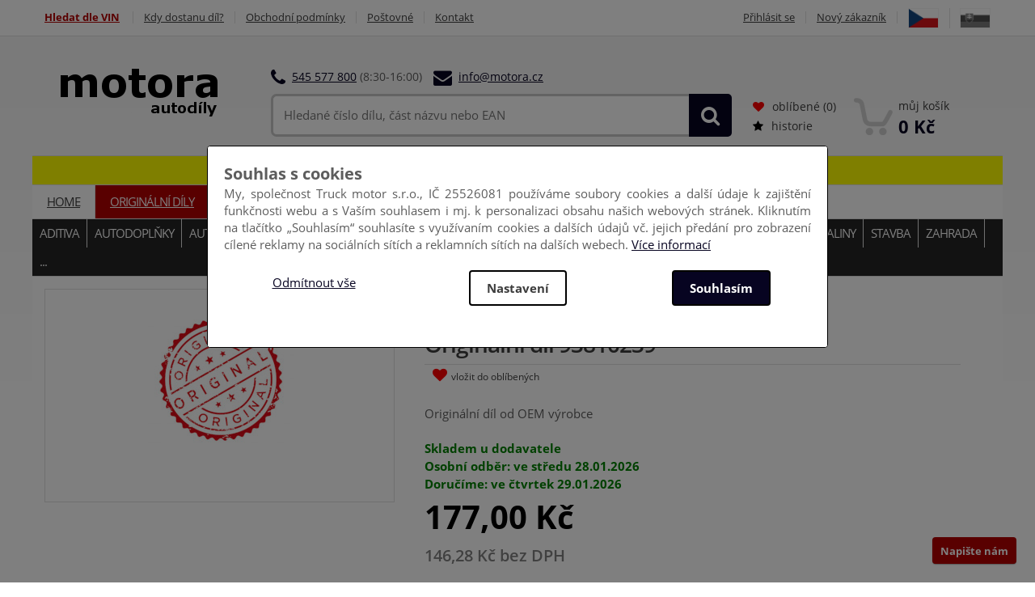

--- FILE ---
content_type: text/html
request_url: https://www.motora.cz/originalni-dily/OER93810239.htm
body_size: 7973
content:
<!DOCTYPE html>
<html lang="cs">
<head>
<title>Originální díl 93810239 - motora.cz</title>
<meta charset="utf-8"><meta name="description" content="Originální díl 93810239."><meta name="keywords" content=",Originální díl,,autodíly,prodej,náhradní,díl,auto,automobil,nové,náhradní,díly,Brno,">
<meta name="viewport" content="width=device-width, initial-scale=1"><meta name="language" content="cs"><link rel="stylesheet" href="/assets/css/bootstrap.min.css" fetchpriority="hight"><link rel="stylesheet" href="/assets/css/main.css" fetchpriority="hight"><link rel="stylesheet" href="/assets/css/jquery-ui.css">
<link rel="shortcut icon" href="/favicon.ico" type="image/x-icon"><link rel="apple-touch-icon" href="/apple-touch-icon.png"><link rel="search" type="application/opensearchdescription+xml" title="motora.cz" href="https://www.motora.cz/opensearch.xml">
<meta property="og:image" content="https://www.motora.cz/images/fb-logo.jpg"><meta name="og:site_name" content="motora.cz">
<meta property="og:title" content="Internetový prodej autodílů za nejlepší cenu"><meta name="og:description" content="Originální díl 93810239."><meta property="og:url" content="https://www.motora.cz/main.asp?name=originalni-dily/OER93810239.htm">
<link rel="schema.DC" href="http://purl.org/dc/elements/1.1/"><meta name="DC.title" content="motora - autodíly"><meta name="DC.subject" content="Více jak 2 000 000 náhradních autodílů a výrobků více jak 800 značek skladem nebo do druhého dne. Nejlepší ceny na trhu!"><meta name="DC.language" content="cs-CZ">

<script>
window.dataLayer = window.dataLayer || [];
if (!window.gtag) { function gtag(){window.dataLayer.push(arguments);}}window.dataLayer.push({"consent":{"security_storage":"granted","personalization_storage":"denied","functionality_storage":"granted","analytics_storage":"denied","ad_storage":"denied","ad_user_data":"denied","ad_personalization":"denied"},"ecomm_consent": "0","languageCode":"cs","currencyCode":"CZK"});
gtag("consent","default",{"security_storage":"granted","personalization_storage":"denied","functionality_storage":"granted","analytics_storage":"denied","ad_storage":"denied","ad_user_data":"denied","ad_personalization":"denied"});
window.dataLayer.push({"event":"consent_default"});
gtag('js', new Date());
gtag('config', 'G-JNC44B6KMX');
gtag('config', 'AW-958590369',{'allow_enhanced_conversions':true});
gtag("set","url_passthrough",false);
</script>
<!-- Google Tag Manager -->
<script>(function(w,d,s,l,i){w[l]=w[l]||[];w[l].push({'gtm.start':
new Date().getTime(),event:'gtm.js'});var f=d.getElementsByTagName(s)[0],
j=d.createElement(s),dl=l!='dataLayer'?'&l='+l:'';j.async=true;j.src=
'https://www.googletagmanager.com/gtm.js?id='+i+dl;f.parentNode.insertBefore(j,f);
})(window,document,'script','dataLayer','GTM-W6ZK2NN');</script>
<!-- End Google Tag Manager -->
<link rel="stylesheet" href="/assets/css/fancybox.css"><link rel="stylesheet" href="/assets/css/owl.carousel.css"><link rel="stylesheet" href="/assets/css/owl.transitions.css"><script src="/assets/js/formular.js"></script><script src="/assets/js/aplikace_cookies_cz.js"></script><script src="https://client.smartform.cz/v2/smartform.js" async></script><script src="/assets/js/smartemail.js" async></script>
</head>
<body>

<div class="wrapper" id="motora-page">
<nav class="top-bar animate-dropdown">
<div class="container"><div class="col-xs-12 col-sm-8 no-margin"><ul><li><a href="/vin.asp" title="Najdeme vám autodíl dle vašeho VIN kódu" class="cervena">Hledat dle VIN</a></li><li><a href="/kdy-dostanu-dil/" data-nosnippet>Kdy dostanu díl?</a></li><li><a href="/obchodni-podminky/" data-nosnippet>Obchodní podmínky</a></li><li><a href="/postovne/" data-nosnippet>Poštovné</a></li><li><a href="/kontakt/" data-nosnippet>Kontakt</a></li></ul></div><div class="col-xs-12 col-sm-4 no-margin"><ul class="right"><li><a href="/login.asp" rel="nofollow">Přihlásit se</a></li><li><a href="/register.asp" rel="nofollow">Nový zákazník</a></li><li><a href="https://www.motora.cz" rel="nofollow"><img src="/images/cz.png" class="flag" title="CZ"></a></li><li><a href="https://www.motora.sk" rel="nofollow"><img src="/images/sk2.png" onmouseover="this.src='/images/sk.png'" onmouseout="this.src='/images/sk2.png'" class="flag" title="SK"></a></li></ul></div></div>
</nav>
<header>
<div class="container no-padding">
<div class="col-xs-12 col-sm-12 col-md-3 logo-holder"><div class="logo"><a href="/"><img alt="Prodej náhradních dílů pro automobily a nářadí za nejlepší ceny" src="/images/logo.png" width="194" height="60" fetchpriority="high"></a></div></div>
<div class="col-xs-12 col-sm-12 col-md-6 top-search-holder ">
<div class="contact-row">
<div class="phone inline"><i class="fa fa-phone"></i><a href="tel:+420545577800" rel="nofollow">545 577 800</a> (8:30-16:00)</div>
<div class="contact inline"><i class="fa fa-envelope"></i><a href="mailto:info@motora.cz" rel="nofollow">info@motora.cz</a></div>

</div>
<div class="search-area"><form method="get" action="/search.asp" name="formSearch"><div class="control-group"><input class="search-field" placeholder="Hledané číslo dílu, část názvu nebo EAN" name="searchtext" value="" id="searchtext"><a title="Hledat" class="search-button" href="#" onclick="this.disabled=true;document.formSearch.submit();"></a></div></form></div>
</div>
<div class="col-xs-12 col-sm-12 col-md-3 top-cart-row no-margin">
<div class="top-cart-row-container">
<div class="wishlist-compare-holder"><div class="wishlist "><a href="/favourite/" rel="nofollow"><i class="fa fa-heart"></i>oblíbené (<span id="FavNoTxt">0</span>)</a></div><div class="wishlist"><a href="/history/" rel="nofollow"><i class="fa fa-star black"></i>historie</a></div></div>
<div class="top-cart-holder dropdown animate-dropdown">
<div class="basket"><a class="dropdown-toggle" data-toggle="dropdown" href="#">
<div class="basket-item-count">
<img src="/assets/images/icon-cart.png" alt="Můj košík"></div><div class="total-price-basket"><span class="lbl">můj košík</span><span class="total-price"><span class="value">0 Kč</span></span></div></a>
<ul class="dropdown-menu"><li class="checkout"><div class="basket-item"><div class="row"><div class="col-xs-12 col-sm-6"><a href="/cart.asp?uid=202601202" class="le-button inverse" rel="nofollow">Můj košík</a></div></div></div></li></ul>

</div></div></div></div></div>
<div id="dlevin"><div class="container" style="text-align:center;" onclick="location.href='/vin.asp';">Nejste si jistí správným výběrem autodílu pro vaše vozidlo? <u>Vyhledáme jej za vás dle VIN</u>!</div></div>

<div class="animate-dropdown">
  <div id="breadcrumb-alt">
    <div class="container menuc">
        <div class="breadcrumb-nav-holder minimal">
            <ul><li class="breadcrumb-item"><a href="/">Home</a></li><li class="breadcrumb-item"><a href="/originalni-dily">Originální díly</a></li></ul>
        </div>
    </div>
<div class="container cdoplnky"><div class="breadcrumb-nav-holder doplnky menu"><ul><li class="breadcrumb-item"><a href="/aditiva">Aditiva</a></li><li class="breadcrumb-item"><a href="/autodoplnky">Autodoplňky</a></li><li class="breadcrumb-item"><a href="/autochemie">Autochemie</a></li><li class="breadcrumb-item"><a href="/autokosmetika">Autokosmetika</a></li><li class="breadcrumb-item"><a href="/baterie">Baterie</a></li><li class="breadcrumb-item"><a href="/naradi">Nářadí</a></li><li class="breadcrumb-item"><a href="/oleje">Oleje</a></li><li class="breadcrumb-item"><a href="/plasticka-maziva">Plastická maziva</a></li><li class="breadcrumb-item"><a href="/povinna-vybava">Povinná výbava</a></li><li class="breadcrumb-item"><a href="/provozni-kapaliny">Provozní kapaliny</a></li><li class="breadcrumb-item"><a href="/stavba">Stavba</a></li><li class="breadcrumb-item"><a href="/zahrada">Zahrada</a></li><li class="breadcrumb-item"><a href="#menu">...</a><ul><li class="breadcrumb-item"><a href="/dily-pro-vyfuky">Díly pro výfuky</a></li><li class="breadcrumb-item"><a href="/domacnost">Domácnost</a></li><li class="breadcrumb-item"><a href="/LED-osvetleni">LED osvětlení</a></li><li class="breadcrumb-item"><a href="/pro-motocykly">Pro motocykly</a></li><li class="breadcrumb-item"><a href="/hr">Pružiny H&amp;R</a></li><li class="breadcrumb-item"><a href="/rizeni-cerpadlo">Řízení a čerpadla</a></li><li class="breadcrumb-item"><a href="/spotrebni-material">Spotřební materiál</a></li><li class="breadcrumb-item"><a href="/zimni-vybava">Zimní výbava</a></li><li class="breadcrumb-item"><a href="/zarovky-a-xenony">Žárovky a xenony</a></li></ul></li></ul></div></div>

  </div>
</div>
</header>


<div id="single-product">
    <div class="container">
         <div class="no-margin col-xs-12 col-sm-6 col-md-5 gallery-holder">
    <div class="product-item-holder size-big single-product-gallery small-gallery">
        <div id="owl-single-product">
            <div class="single-product-gallery-item" id="slide-1"><a data-fancybox="gallery" href="https://img.motora.cz/logo/8002.jpg"><img class="img-responsive" alt="Originální díl OER 93810239" src="https://img.motora.cz/logo/8002.jpg"></a></div>
        </div>

	

    </div>
</div>
        <div class="no-margin col-xs-12 col-sm-7 body-holder">
    <div class="body">
        <div class="title" style="border-bottom: 1px solid #e0e0e0;"><img src="/upload/image/vyrobce/Originální díl.jpg" alt="Náhradní autodíly od Originální díl" title="Originální díl - výrobce autodílů" class="logo-product"><h1>Originální díl 93810239</h1></div>
        <div class="buttons-holder">
            <a class="btn-add-to-wishlist" href="#" onclick="jvAddFav(213183465)" rel="nofollow">vložit do oblíbených</a>
        </div>

        <div class="excerpt">
            <p>Originální díl od OEM výrobce</p>
        </div><div class="availability"><span class="available big"><a href="/kdy-dostanu-dil/" class="skladem" rel="nofollow">Skladem u dodavatele<br>Osobní odběr: ve středu 28.01.2026<br>Doručíme: ve čtvrtek 29.01.2026</a></span></div><div class="prices"><div class="price-current">177,00 Kč</div><div class="price-prev">146,28 Kč bez DPH</div></div><div class="qnt-holder"><div class="le-quantity"><form name="theForm"><a class="minus" href="#reduce"></a><input name="quantity" readonly="readonly" type="text" value="1"><a class="plus" href="#add"></a></form></div><a id="addto-cart" onclick="location.href='/cart.asp?HerNr=0&KModNr=0&KTypNr=0&Node_ID=0&Node_Parent_ID=0&GenArtNr=&ArtNr=&DlNr=0&wareid=213183465&zaloha=&kusu='+ document.theForm.quantity.value  +'';return false;" href="#" class="le-button huge" rel="nofollow">vložit do košíku</a></div>

	<div class="tab-pane" id="additional-info">
                 <ul class="tabled-data" id="informace">
			<li><label>ID zboží:</label><div class="value">213183465</div></li>

		</ul>
		
	</div>

    </div>
</div>
    </div>
</div>



<section id="single-product-tab">
    <div class="container">
        <div class="tab-holder">
            <ul class="nav nav-tabs simple">
		<li class="active"><a href="#clanky" data-toggle="tab" rel="nofollow">Další informace</a></li><li><a href="#dotaz" data-toggle="tab" rel="nofollow">Dotaz k produktu</a></li>
            </ul>

            <div class="tab-content">
		
			<div class="tab-pane active" id="clanky">
			<div class="post format-standard"><div class="post-content"><h2 class="post-title"><a href="/informace/originalni-dil/default.htm">Originální autodíly – OE kvalita pro vozy všech značek</a></h2><p>Originální autodíly (tzv. OE díly &ndash; Original Equipment) jsou náhradní díly, které dodává stejný výrobce, jaký zásobuje automobilky při výrobě nových vozidel. Tyto díly odpovídají přesně stejným parametrům jako součástky, které byly namontovány do vozidla ve výrobním závodě. To znamená absolutní kompatibilitu, zaručenou kvalitu a dlouhou životnost, ověřenou přísnými normami výrobců vozidel. <a href="/informace/originalni-dil/default.htm">[Více zde]</a></p></div></div>
			</div>
                	<div class="tab-pane" id="dotaz">
		

			<div>Máte nějaký dotaz k produktu Originální díl 93810239? Napište nám a my vám obratem odpovíme.</div>
          		<form method="post" action="/originalni-dily/OER93810239.htm" onsubmit="return Form2_Validator(this)" name="theForm2">
           		<div class="billing-address" style="margin-top:5px;">
                    <div class="row field-row">
                        <div class="col-xs-12 col-sm-6">
                            <label>email:</label>
                            <input class="le-input smartform-email" type="text" name="UserName" placeholder="Zadejte e-mailovou adresu" autocomplete="email">
                        </div>

                        <div class="col-xs-12 col-sm-6">
                            <label>telefon:</label>
                            <input  class="le-input" name="Phone" autocomplete="tel">
                        </div>
                    </div>
                    <div class="row field-row">
                        <div class="col-xs-12 col-sm-12">
                            <label>váš dotaz:</label>
                            <input class="le-input" name="TextIn">
                        </div>
                    </div>
                    <div class="row field-row" style="margin-top:5px;">
			<div class="col-xs-12 col-sm-6"><label>opište tento kód <span title="Opište kód z obrázku. Pokud kód nevidíte, zkontrolujte, zda máte ve svém prohlížeči povolenou funkci IFRAME">[?]</span>:<iframe class="iframeAS" src="/antispam.aspx?fol=2" width="100" height="21"></iframe></label>
			<input class="le-input" type="text" name="kodAS" maxlength="4" value="" data-placeholder="Zadejte čtyřmístný kód uvedený nad tímto polem"> <input type="hidden" name="nospam" value="2"></div>
                       <div class="col-xs-12 col-sm-6" style="padding-top:20px;"><div class="place-order-button"><button class="le-button big">Odeslat dotaz</button></div></div>
                    </div>
		</div>		
		<input type="hidden" name="sendq" value="true">
                </form>
                </div>
            </div>
        </div>
    </div>
</section>

<footer id="footer">
<div class="link-list-row">
<div class="container no-padding">
<div class="col-xs-12 col-md-5">
<div class="contact-info">
<div class="copyh1 dblue">Nenašli jste hledaný díl?</div>
<p class="regular-bold"><a href="/recenze" rel="nofollow"><img src="https://im9.cz/cb/52787-12.png" alt="Vítěz SHOP ROKU 2024 - auto díly" style="float:left;width:130px;height:160px;margin-right:5px;"></a>Nemůžete najít konkrétní náhradní díl na váš automobil, nebo nevíte kde ho najít? Zavolejte nám 545 577 800 (od 8:30 do 16:00) a naši pracovníci jej vyhledají za vás. Nebo využijte náš formulář <a href="/vin.asp">vyhledat autodíl dle VIN</a> a obratem vám odešleme na emailovou adresu výběr nejvhodnějších náhradních dílů.<br><br>Od roku 2020 vždy vítěz SHOP ROKU - cena kvality v kategorii Autodíly.</p>
<p style="font-size:13px;margin-top:15px;"><img src="/images/tecdoc-inside.png" style="float:left;margin-right:10px;" alt="TecDoc inside">Zde prezentovaná data, zejména celá databáze, nesmějí být kopírovány. Je zakázáno data nebo celou databázi bez předchozího svolení společnosti TecAlliance GmbH rozmnožovat, rozšiřovat a/nebo toto jednání umožnit třetí osobě. Porušení zakládá neoprávněný zásah do autorského práva a bude stíháno.</p>
</div>
</div>
<div class="col-xs-12 col-md-4">
<div class="link-widget">
<div class="copyh1 dblue">Prodejny</div>
<p><b>Brno - Komárov</b><br>U vlečky 420/4 - <a href="/kontakt/brno-komarov/">mapa</a><br>Tel.: +420 545 577 800 (8:30-16:00)<br><i>Otevřeno:</i><br>Po - Čt: 7:00 - 18:00, Pátek: 7:00 - 17:00</p>
<p><b>Brno - Chrlice</b><br>Tovární 897/1d - <a href="/kontakt/brno-chrlice/">mapa</a><br>Tel.: +420 545 577 800 (8:30-16:00)<br><i>Otevřeno:</i><br>Po - Čt: 7:00 - 16:00, Pátek: 7:00 - 15:00</p>
<p><b>Šumperk</b><br>Žerotínova 16 - <a href="/kontakt/sumperk/">mapa</a><br>Tel.: +420 604 250 356 (8:30-16:00)<br><i>Otevřeno:</i><br>Po - Čt: 8:00 - 17:00, Pátek: 8:00 - 16:00</p>
<p><b>Třebíč</b><br>Slavice 20 - <a href="/kontakt/trebic/">mapa</a><br>Tel.: +420 603 823 458 (13:00 do 16:00)<br><i>Otevřeno:</i><br>Po - Pá: 9:00-11:00  14:00-16:00</p>
<p><b>Slovensko</b><br>Bratislava - <a href="https://www.motora.sk">www.motora.sk</a></p>
</div>
</div>
<div class="col-xs-12 col-md-3">
<div class="link-widget">
<div class="copyh1 dblue">Informace</div>
<div class="widget"><ul><li><a href="/recenze">Napsali o nás</a></li><li><a href="/o-nas/" title="O nás">O nás</a></li><li><a href="/kdy-dostanu-dil/" title="Kdy dostanu díl?">Kdy dostanu díl?</a></li><li><a href="/informace/" title="Informace">Informace</a></li><li><a href="/rady-a-tipy-pro-montaz/" title="Rady a tipy pro montáž">Rady a tipy pro montáž</a></li><li><a href="/spoluprace-s-autoservisy/" title="Spolupráce s autoservisy">Spolupráce s autoservisy</a></li><li><a href="/obchodni-podminky/" title="Obchodní podmínky">Obchodní podmínky</a></li><li><a href="/reklamacni-rad/" title="Reklamační řád">Reklamační řád</a></li><li><a href="/vraceni-nepasujicich-dilu/" title="Vrácení nepasujících dílů">Vrácení nepasujících dílů</a></li><li><a href="/zaloha-na-vratny-dil/" title="Záloha na vratný díl">Záloha na vratný díl</a></li><li><a href="/postovne/" title="Poštovné">Poštovné</a></li><li><a href="/kontakt/" title="Kontakt">Kontakt</a></li></ul></div>
</div>
</div>
</div>
</div>
<div class="copyright-bar">
<div class="container">
<div class="col-xs-12 col-sm-12 no-margin">
<div class="copyright"> &copy; 2026 Motora Česká rep. - autodíly - IČ: 25526081 - <a href="/oou.asp" rel="nofollow">Ochrana osobních údajů</a> - <a href="/cookies.asp" rel="nofollow">Nastavení cookies</a>

<div itemscope itemtype="http://schema.org/Product" style="visibility:hidden;display:none;">
<span itemprop="name">Originální díl 93810239</span>
<meta itemprop="description" content="OER 93810239">
<meta itemprop="gtin13" content="">
<meta itemprop="manufacturer" content="Originální díl">
<div itemprop="offers" itemscope itemtype="http://schema.org/Offer">
<link itemprop="url" href="https://www.motora.cz/originalni-dily/OER93810239.htm">
<meta itemprop="priceCurrency" content="CZK">
<span itemprop="price">177</span>
<meta itemprop="itemCondition" itemtype="http://schema.org/OfferItemCondition" content="http://schema.org/NewCondition">
<meta itemprop="availability" content="http://schema.org/InStock">
<div itemprop="hasMerchantReturnPolicy" itemtype="https://schema.org/MerchantReturnPolicy" itemscope><meta itemprop="applicableCountry" content="CZ"><meta itemprop="returnPolicyCountry" content="CZ"><meta itemprop="returnPolicyCategory" content="https://schema.org/MerchantReturnFiniteReturnWindow"><meta itemprop="merchantReturnDays" content="14"><meta itemprop="returnMethod" content="https://schema.org/ReturnByMail"><meta itemprop="returnFees" content="https://schema.org/FreeReturn"></div>
</div></div>

</div>
</div>
</div>
</div>
</footer>
</div>
<script src="/assets/js/cookies.js"></script><script src="/assets/js/button_cz.js"></script><script src="/assets/js/jquery-1.12.4.min.js"></script><script src="/assets/js/jquery-ui.min.js"></script>

<script src="/assets/js/bootstrap.min.js"></script><script src="/assets/js/bootstrap-hover-dropdown.min.js"></script><script src="/assets/js/owl.carousel.min.js"></script><script src="/assets/js/css_browser_selector.min.js"></script><script src="/assets/js/echo.min.js"></script><script src="/assets/js/jquery.easing-1.3.min.js"></script><script src="/assets/js/jquery.raty.min.js"></script><script src="/assets/js/jquery.customSelect.min.js"></script><script src="/assets/js/wow.min.js"></script><script src="/assets/js/scripts.js"></script><script src="/assets/js/fancybox.umd.js"></script><script>Fancybox.bind("[data-fancybox]", {});</script>
</body>
</html>


--- FILE ---
content_type: text/html
request_url: https://www.motora.cz/inc/cookies.asp
body_size: 1646
content:
<!DOCTYPE html>
<html lang="cs">
<head>
<meta name="viewport" content="width=device-width, initial-scale=1">
<link rel="canonical" href="https://www.motora.cz/cookies.asp"><link rel="stylesheet" href="/assets/css/bootstrap.min.css"><link rel="stylesheet" href="/assets/css/main.css?v=2">
<title>Souhlas s cookies</title>

<script>
window.dataLayer = window.dataLayer || [];
if (!window.gtag) { function gtag(){window.dataLayer.push(arguments);}}window.dataLayer.push({"consent":{"security_storage":"granted","personalization_storage":"denied","functionality_storage":"granted","analytics_storage":"denied","ad_storage":"denied","ad_user_data":"denied","ad_personalization":"denied"}});
gtag("consent","default",{"security_storage":"granted","personalization_storage":"denied","functionality_storage":"granted","analytics_storage":"denied","ad_storage":"denied","ad_user_data":"denied","ad_personalization":"denied"});
window.dataLayer.push({"event":"consent_default"});
gtag('js', new Date());
gtag('config', 'G-JNC44B6KMX');
gtag('config', 'AW-958590369',{'allow_enhanced_conversions':true});
gtag("set","url_passthrough",false);
</script>
<!-- Google Tag Manager -->
<script>(function(w,d,s,l,i){w[l]=w[l]||[];w[l].push({'gtm.start':
new Date().getTime(),event:'gtm.js'});var f=d.getElementsByTagName(s)[0],
j=d.createElement(s),dl=l!='dataLayer'?'&l='+l:'';j.async=true;j.src=
'https://www.googletagmanager.com/gtm.js?id='+i+dl;f.parentNode.insertBefore(j,f);
})(window,document,'script','dataLayer','GTM-W6ZK2NN');</script>
<!-- End Google Tag Manager -->

<style>
body {background-image:none}
a:link,a:visited {text-decoration:underline;}
a.le-button {text-decoration:none;cursor:pointer;}
.odmitnout {padding-top:5px;text-align:center;}
@media (max-width: 400px) {.odmitnout {padding-top:0;} a.le-button {padding-left:4px;padding-right:4px;}}
</style>
<meta charset="utf-8">
</head>
<body>
<div class="wrapper" style="padding:20px;">
	<div class="tab-pane">
		<div><b style="font-size:20px;">Souhlas s cookies</b></div>
		<form method="post" action="cookies.asp" name="theFormC">

			<div align="justify">My, společnost Truck motor s.r.o., IČ 25526081 používáme soubory cookies a další údaje k zajištění funkčnosti webu a s Vaším souhlasem i mj. k personalizaci obsahu našich webových stránek. Kliknutím na tlačítko „Souhlasím“ souhlasíte s využívaním cookies a dalších údajů vč. jejich předání pro zobrazení cílené reklamy na sociálních sítích a reklamních sítích na dalších webech. <a href="#" onclick="top.window.location.href='/cookies.asp?uid=202601203'">Více informací</a></div>

			<div class="row" style="padding-top:20px;">
				<div class="col-xs-0 col-sm-3"></div>
				<div class="col-xs-4 col-sm-2 odmitnout"><a href="cookies.asp?Codmitnout=True&uid=202601203">Odmítnout vše</a></div>
				<div class="col-xs-4 col-sm-2" style="text-align:center;"><a onclick="top.window.location.href='/cookies.asp?close=true&uid=202601203';" class="le-button inverse">Nastavení</a></div>
				<div class="col-xs-4 col-sm-2" style="text-align:center;""><a onclick="window.location.href='cookies.asp?Cprijmout=True&uid=202601203'" class="le-button" style="border:2px solid #000;">Souhlasím</a></div>
				<div class="col-xs-0 col-sm-3"></div>
                    </div>
		</div>		
                </form>

	</div>
</div>
</body>
</html>

--- FILE ---
content_type: text/css
request_url: https://www.motora.cz/assets/css/main.css?v=2
body_size: 21666
content:
@font-face{font-display:swap;font-family:'Open Sans';font-style:normal;font-weight:300;src:local('Open Sans Light'),local(OpenSans-Light),url(/fonts/mem5YaGs126MiZpBA-UN_r8OXOhv.woff) format("woff")}@font-face{font-display:swap;font-family:'Open Sans';font-style:normal;font-weight:400;src:local('Open Sans Regular'),local(OpenSans-Regular),url(/fonts/mem8YaGs126MiZpBA-UFW50d.woff) format("woff")}@font-face{font-display:swap;font-family:'Open Sans';font-style:normal;font-weight:600;src:local('Open Sans SemiBold'),local(OpenSans-SemiBold),url(/fonts/mem5YaGs126MiZpBA-UNirkOXOhv.woff) format("woff")}@font-face{font-display:swap;font-family:'Open Sans';font-style:normal;font-weight:700;src:local('Open Sans Bold'),local(OpenSans-Bold),url(/fonts/mem5YaGs126MiZpBA-UN7rgOXOhv.woff) format("woff")}@font-face{font-display:swap;font-family:'Open Sans';font-style:normal;font-weight:800;src:local('Open Sans ExtraBold'),local(OpenSans-ExtraBold),url(/fonts/mem5YaGs126MiZpBA-UN8rsOXOhv.woff) format("woff")}.strankovani_mobil{visibility:hidden;display:none;}.light-bg .container{padding:20px;background-color:#f8f8f8}.inner{padding-top:75px;padding-bottom:75px}.m-t-0{margin-top:0!important}.m-t-35{margin-top:35px!important}.semi-bold{font-weight:600!important}.title-color{color:#434343!important}.content-color{color:#747474!important}.bold{font-weight:700!important}.auto-width{width:auto!important}.center-block{float:none}.inner{padding-top:120px;padding-bottom:120px}.inner-md{padding-top:100px;padding-bottom:100px}.inner-sm{padding-top:80px;padding-bottom:80px}.inner-xs{padding-top:40px;padding-bottom:40px}.inner-top{padding-top:120px}.inner-top-md{padding-top:100px}.inner-top-sm{padding-top:80px}.inner-top-xs{padding-top:40px}.inner-bottom{padding-bottom:120px}.inner-bottom-md{padding-bottom:10px}.inner-bottom-sm{padding-bottom:80px}.inner-bottom-xs{padding-bottom:40px}.inner-left{padding-left:75px}.inner-left-md{padding-left:60px}.inner-left-sm{padding-left:45px}.inner-left-xs{padding-left:30px}.inner-right{padding-right:75px}.inner-right-md{padding-right:60px}.inner-right-sm{padding-right:45px}.inner-right-xs{padding-right:30px}.outer{margin-top:120px;margin-bottom:120px}.outer-md{margin-top:100px;margin-bottom:100px}.outer-sm{margin-top:80px;margin-bottom:80px}.outer-xs{margin-top:40px;margin-bottom:40px}.outer-top{margin-top:120px}.outer-top-md{margin-top:100px}.outer-top-sm{margin-top:80px}.outer-top-xs{margin-top:40px}.outer-bottom{margin-bottom:120px}.outer-bottom-md{margin-bottom:100px}.outer-bottom-sm{margin-bottom:80px}.outer-bottom-xs{margin-bottom:40px}@media (max-width: 767px){.inner{padding-top:80px;padding-bottom:80px}.inner-md{padding-top:65px;padding-bottom:65px}.inner-sm{padding-top:50px;padding-bottom:50px}.inner-xs{padding-top:40px;padding-bottom:40px}.inner-top{padding-top:80px}.inner-top-md{padding-top:65px}.inner-top-sm{padding-top:50px}.inner-top-xs{padding-top:40px}.inner-bottom{padding-bottom:80px}.inner-bottom-md{padding-bottom:65px}.inner-bottom-sm{padding-bottom:50px}.inner-bottom-xs{padding-bottom:40px}}.fontawesome{font-family:fontawesome}.inline{display:inline-block;vertical-align:top}.thumb-holder{float:left;display:inline-block;background-color:#fff;border:1px solid #e0e0e0}.h1,h1{font-size:28px;line-height:50px;font-weight:500!important;color:#3d3d3d;letter-spacing:-1px}.h1.border,h1.border{border-bottom:1px solid #e0e0e0;line-height:50px}h2{font-size:18px;line-height:37px;letter-spacing:-1px}h2.border{border-bottom:1px solid #e0e0e0;line-height:50px}.iconic-link{color:#3d3d3d;font-size:12px;line-height:24px;display:inline-block;vertical-align:top}.iconic-link:before{margin:0 5px 0 0;font-size:18px;color:#c6c6c6;-webkit-transition:all .3s ease;-moz-transition:all .3s ease;-o-transition:all .3s ease;transition:all .3s ease;font-family:fontawesome}.availability{font-size:11px;line-height:15px;margin:10px 0 15px;color:#707070;font-weight:600}.availability span{margin:0}.availability .available{color:#59B210;font-weight:700!important;font-weight:800}.availability .not-available{color:red;font-weight:700!important;font-weight:800}ul{list-style:none}.font-opensans{font-family:'Open Sans',sans-serif}.color-bg{background-color:#f9f9f9;border-top:1px solid #e0e0e0}img{width:auto\9;max-width:100%}.no-margin{padding:0;margin:0}.no-padding{padding:0}.no-padding-right{padding-right:0}.no-padding-left{padding-left:0}.no-margin-left{margin-left:0;padding-left:0}.no-margin-right{margin-right:0;padding-right:0}.no-padding-bottom{padding-bottom:0}a{-webkit-transition:all .3s ease;-moz-transition:all .3s ease;-o-transition:all .3s ease;transition:all .3s ease}.caroufredsel_wrapper{margin:0!important;width:100%!important}.caroufredsel_wrapper ul{padding-left:0!important}*{font-family:'Open Sans',sans-serif}body{font-size:15px;color:#5d5d5d;background-color:#fff;overflow-x:hidden;margin:0;padding:0;background:url(/images/bg.gif) repeat-x #fff}::-moz-selection{color:#fff;text-shadow:none;-webkit-text-shadow:none}::selection{color:#fff;text-shadow:none;-webkit-text-shadow:none}ul{margin:0;padding:0}a{outline:none!important}a:hover,a:active,a:focus{text-decoration:underline}.uppercase{text-transform:uppercase}h1,h2,h3,h4,h5{margin:0;font-family:'Open Sans',sans-serif;font-weight:600!important}#loading{display:none}:focus{outline:none}.social-icons{list-style:none;padding:0;margin:0}.social-icons li{display:inline-block;font-size:16px;margin-right:5px}.social-icons li a{color:#fff;display:inline-block;padding:6px;background-color:#3d3d3d;border-radius:100px}.social-icons li a:before{width:16px;height:16px;display:inline-block;text-align:center}.center-absolute{position:absolute;left:0;right:0;top:0;bottom:0;margin:auto}.map-holder,.map-holder #map{width:100%;min-height:460px;height:100%}.map-holder img{max-width:none}.map-holder label{width:auto;display:inline}.bold{font-weight:800}label.error{color:red;font-size:10px}.green{padding-left:5px;background-color:#59B210;color:#fff}p.green{color:#fff}.green.ribbon{background-color:transparent}.green.ribbon:after{border-top-color:#59B210}.red{padding-left:5px;background-color:#B30000;color:#fff}.red.ribbon{background-color:transparent}.red.ribbon:after{border-top-color:#B30000}.blue{background-color:#407AC5;color:#fff}.dblue{padding-left:15px;background-color:#070421;color:#fff}.blue.ribbon{background-color:transparent}.blue.ribbon:after{border-top-color:#407AC5}.label-discount{padding:0 8px;font-weight:600;font-size:11px;line-height:16px;display:table-cell;text-transform:uppercase;background-color:#59B210;color:#fff}.label-discount.ribbon{background-color:transparent}.label-discount.ribbon:after{border-top-color:#59B210}.label-discount.clear{height:16px;background-color:transparent}.ribbon{z-index:100;top:2.5%;font-size:11px;line-height:20px;padding:4px 14px;font-weight:700;text-transform:uppercase}.ribbon:nth-child(2){margin-top:30px}.ribbon:nth-child(3){margin-top:60px}.ribbon:nth-child(4){margin-top:90px}.ribbon span{position:relative;z-index:100;margin-right:11px}.ribbon:after{content:"";display:inline-block;border-top-width:28px;border-top-style:solid;border-left:0;border-right:14px solid transparent;height:0;min-width:68px;width:100%;position:absolute;top:0;left:0}.section-title{margin:0 0 24px;font-size:34px;line-height:38px;letter-spacing:-1px;font-weight:400!important}.pagination{margin:17px 0;cursor:pointer;}.pagination li:hover a,.pagination li.current a{background-color:#fff}.pagination a{border:1px solid #e0e0e0;color:#3d3d3d!important;border-radius:5px;padding:9px 17px!important;font-size:18px;margin:0 4px 0 0}.pagination li a.current2,.pagination li a.current2:hover{background-color:#3d3d3d;color:#fff!important;}.inline-input .placeholder{font-weight:700!important;font-weight:800}.inline-input input{width:73%!important;border-radius:3px;background-color:#ececec;border:none;color:#3d3d3d;width:100%;padding:5px;-webkit-transition:all .3s ease;-moz-transition:all .3s ease;-o-transition:all .3s ease;transition:all .3s ease;padding:15px 14px;font-size:13px;line-height:20px;border-radius:5px 0 0 5px;display:inline-block;vertical-align:top;float:left}.inline-input input:focus,.inline-input input:hover{background-color:#e0e0e0}.inline-input .le-button{padding:15px 14px;width:27%;float:right;border-radius:0 5px 5px 0}.block{display:block}.simple-link{color:#3d3d3d}.dropdown-toggle:before,.dropdown-toggle:after{z-index:100}.green-text{color:#59b210!important}.green-text:hover{background-color:#59b210!important;color:#fff!important}.blue-text{color:#3498db!important}.blue-text:hover{background-color:#3498db!important;color:#fff!important}.red-text{color:#e74c3c!important}.red-text:hover{background-color:#e74c3c!important;color:#fff!important}.orange-text{color:#f27a24!important}.orange-text:hover{background-color:#f27a24!important;color:#fff!important}.navy-text{color:#34495e!important}.navy-text:hover{background-color:#34495e!important;color:#fff!important}.dark-green-text{color:#21b68e!important}.dark-green-text:hover{background-color:#21b68e!important;color:#fff!important}.height-xs{height:230px}.height-sm{height:338px}.height-md{height:468px}.height-lg{height:690px}.normal-weight{font-weight:400}.semi-bold{font-weight:600}.regular-bold{font-weight:700}.extra-bold{font-weight:800}.page-header{padding:0;border:none;margin:0;text-align:center}.page-header .page-title{font-size:40px;font-weight:400;color:#434343;line-height:18px;font-weight:normal!important;margin-bottom:12px;padding-bottom:14px;line-height:40px}.page-header .page-subtitle{font-size:14px;font-weight:400;color:#979797;margin:0;line-height:15px}img[src="/assets/images/blank.gif"]{background:url(/assets/images/ajax.gif) no-repeat scroll center center #fff;width:100%}.top-bar{background-color:#fff;border-bottom:1px solid #e0e0e0;padding:10px 0 9px}.top-bar ul{list-style:none}.top-bar ul.right{text-align:right}.top-bar ul.right > li:first-child a{padding:0 13px}.top-bar ul.right > li:last-child a{padding:0 0 0 12px}.top-bar ul > li{display:inline-block}.top-bar ul > li.dropdown .dropdown-menu{top:135%;border-radius:0}.top-bar ul > li.dropdown .dropdown-menu li{text-align:left;display:block}.top-bar ul > li.dropdown .dropdown-menu li a{display:block;padding:7px 13px;margin:0 2px;border:none}.top-bar ul > li:first-child a{padding:0 16px 0 0}.top-bar ul > li:last-child a{border:none}.top-bar ul > li a{padding:0 13px;border-right:1px solid #e0e0e0;color:#3d3d3d;font-size:13px;line-height:15px;display:inline-block}#single-product .container,#authentication .container,#checkout-page .container,.inner-bottom-md .container,#cart-page .container,#top-banner-and-menu .container,#category-grid .container{background-color:#fff;min-height:500px}#single-product .container,#top-banner-and-menu .container,#category-grid .container{padding-top:15px}header{padding:40px 0 0}header .container{padding-bottom:20px;border-bottom:1px solid #e0e0e0}header #breadcrumb-alt .container{padding-bottom:0;border-bottom:1px solid #e0e0e0;background-color:#fff}header #breadcrumb-alt .cdoplnky{padding:0;border-bottom:1px solid #e0e0e0;background-color:#242424}header #breadcrumb-alt2 .container{color:#fff;padding-bottom:0;border-bottom:1px solid #e0e0e0;background-color:#B30000;font-weight:bold;}header #breadcrumb-alt2 a {padding:2px 0px;margin:0px;color:#fff;}header.ver2{padding-bottom:0;margin-bottom:13px}header .logo-holder .logo{margin:0 0 0 20px}header .top-search-holder{margin:0 0 0 -20px}header .top-search-holder .contact-row{font-size:14px;line-height:20px}header .top-search-holder .contact-row .phone,header .top-search-holder .contact-row .contact{margin:0 10px 0 0}header .top-search-holder .contact-row i{vertical-align:middle;margin:0 8px 0 0;font-size:23px;line-height:23px}header .top-search-holder .contact-row i.fa-user{color:#B30000}header .top-search-holder .contact-row .topuser a{color:#B30000}header .top-search-holder .search-area{border:3px solid #c6c6c6;border-radius:7px;margin:8px 0 0}header .top-search-holder .search-area .categories-filter{line-height:44px;padding-left:7px;display:inline-block;border-left:1px solid #e0e0e0}header .top-search-holder .search-area .categories-filter .dropdown-menu{width:156%;left:-8px}header .top-search-holder .search-area .categories-filter .dropdown-toggle{color:#3d3d3d;padding:0 14px 0 2px}header .top-search-holder .search-area .categories-filter .dropdown-toggle:after{content:"\f107";font-family:fontawesome;color:#e0e0e0;display:inline-block;font-size:25px;line-height:25px;vertical-align:sub;margin:0 0 0 8px}header .top-search-holder .search-area .search-field,header .top-search-holder .search-area .search-button,header .top-search-holder .search-area .categories-filter{display:inline-block}header .top-search-holder .search-area .search-field{border-radius:5px 0 0 5px;border:none;width:91%;padding:13px;background-color:#fff}header .top-search-holder .search-area .search-button{float:right;display:inline-block;text-align:center;padding:15px 15px 13px;margin:-3px -3px 0 0;border-radius:0 5px 5px 0}header .top-search-holder .search-area .search-button:hover{background-color:#939393}header .top-search-holder .search-area .search-button:after{content:"\f002";font-family:fontawesome;font-size:25px;line-height:25px;vertical-align:sub;color:#fff}header .top-cart-row{padding:35px 0 0 11px}header .top-cart-row .wishlist-compare-holder{width:115px;line-height:24px;margin:0 5px 0 0;font-size:14px;display:inline-block;vertical-align:top}header .top-cart-row .wishlist-compare-holder a{color:#3d3d3d;text-decoration:none}header .top-cart-row .wishlist-compare-holder i{-webkit-transition:all .3s ease;-moz-transition:all .3s ease;-o-transition:all .3s ease;transition:all .3s ease;color:red;margin:0 10px 0 0;font-size:14px}header .top-cart-row .wishlist-compare-holder i.black{color:#000;}header .top-cart-row .top-cart-holder{position:relative;display:inline-block;vertical-align:top}header .top-cart-row .top-cart-holder .checkout a{display:inline-block}header .top-cart-row .top-cart-holder .dropdown-menu{width:332px;left:-170px;top:65px;padding:16px 0 0}header .top-cart-row .top-cart-holder li{border-bottom:1px solid #e0e0e0}header .top-cart-row .top-cart-holder .basket-item{padding:11px 28px;position:relative}header .top-cart-row .top-cart-holder .basket-item .thumb{border:1px solid #e0e0e0;text-align:center;display:inline-block;vertical-align:top}header .top-cart-row .top-cart-holder .basket-item .title{font-weight:100;line-height:26px}header .top-cart-row .top-cart-holder .basket-item .price{font-weight:700!important;font-weight:800}header .top-cart-row .top-cart-holder .basket-item .close-btn{display:inline-block;position:absolute;right:8%;top:41%}header .top-cart-row .top-cart-holder .basket-item .close-btn:after{color:#ff0000;content:"\f00d";font-family:fontawesome}header .top-cart-row .top-cart-holder .basket-item-count{position:relative;display:inline-block;vertical-align:top}header .top-cart-row .top-cart-holder .basket-item-count .count{position:absolute;color:#fff;top:5px;right:12px;border-radius:100px;width:21px;height:21px;line-height:21px;font-size:12px;font-weight:700;text-align:center}header .top-cart-row .top-cart-holder .dropdown-toggle{display:block;padding:0}header .top-cart-row .top-cart-holder .dropdown-toggle .lbl{font-size:14px;line-height:21px;color:#3d3d3d;display:block}header .top-cart-row .top-cart-holder .dropdown-toggle .total-price{font-size:22px;font-weight:700}header .top-cart-row .top-cart-holder .dropdown-toggle:after{display:none}header .top-cart-row .top-cart-holder .total-price-basket{margin:0 0 0 5px;display:inline-block;vertical-align:top}.header-alt{border-bottom:none}.sidemenu-holder{padding:0;margin:0;width:21.5%!important}.sidemenu-holder .side-menu .head{padding:17px;color:#fff;border-radius:5px 5px 0 0;font-weight:700;font-size:13px}.sidemenu-holder .side-menu .head a{color:#FFF;text-decoration:none;}.sidemenu-holder .side-menu .head i{margin:0 6px 0 0}.sidemenu-holder .side-menu nav{border-radius:0 0 5px 5px}.sidemenu-holder .side-menu nav .nav > li{border:1px solid #e0e0e0;border-top:0;border-bottom:0;-webkit-transition:all .3s ease;-moz-transition:all .3s ease;-o-transition:all .3s ease;transition:all .3s ease}.sidemenu-holder .side-menu nav .nav > li > .mega-menu{padding:3px 0}.sidemenu-holder .side-menu nav .nav > li > .sub-menu{min-width:0;width:100%}.sidemenu-holder .side-menu nav .nav > li .yamm-content{padding:10px 20px}.sidemenu-holder .side-menu nav .nav > li .yamm-content li{padding:5px 0;border-bottom:1px solid #e0e0e0;-webkit-transition:all .3s ease;-moz-transition:all .3s ease;-o-transition:all .3s ease;transition:all .3s ease}.sidemenu-holder .side-menu nav .nav > li .yamm-content li:last-child{border-bottom:0}.sidemenu-holder .side-menu nav .nav > li .yamm-content li a{color:#636363;line-height:26px}.sidemenu-holder .side-menu nav .nav > li .yamm-content li:hover{background-color:#f9f9f9}.sidemenu-holder .side-menu nav .nav > li .yamm-content .dropdown-banner-holder{position:absolute;right:-19px;top:0}.sidemenu-holder .side-menu nav .nav > li .yamm-content .dropdown-banner-holder a{display:block;padding:0;width:100%}.sidemenu-holder .side-menu nav .nav > li:last-child{border-bottom:1px solid #e0e0e0;border-radius:0 0 5px 5px}.sidemenu-holder .side-menu nav .nav > li:last-child a{border-radius:0 0 3px 3px}.sidemenu-holder .side-menu nav .nav > li:first-child a,.sidemenu-holder .side-menu nav .nav > li:last-child a{line-height:26px}.sidemenu-holder .side-menu nav .nav > li:first-child a:after,.sidemenu-holder .side-menu nav .nav > li:last-child a:after{line-height:27px}.sidemenu-holder .side-menu nav .nav > li a{padding:12px 17px;line-height:17px}.sidemenu-holder .side-menu nav .nav > li:nth-child(2n+1){background-color:#fff}.sidemenu-holder .side-menu nav .nav > li:nth-child(2n){background-color:#f9f9f9}.sidemenu-holder .side-menu nav .nav > li.red{background-color:#B30000}.sidemenu-holder .side-menu nav .nav > li.red a{color:#fff}.yamm .nav,.yamm .collapse,.yamm .dropup,.yamm .dropdown{position:static}.yamm .container{position:relative}.yamm .dropdown-menu{left:auto}.yamm .nav.navbar-right .dropdown-menu{left:auto;right:0}.yamm .yamm-content{padding:20px 30px}.yamm .dropdown.yamm-fw .dropdown-menu{left:0;right:0}.megamenu-vertical .yamm-content{padding:10px 20px}.megamenu-vertical .yamm-content h2{font-size:18px;line-height:24px;margin:20px 0}.megamenu-vertical .yamm-content li{padding:5px 0;border-bottom:1px solid #e0e0e0;-webkit-transition:all .3s ease;-moz-transition:all .3s ease;-o-transition:all .3s ease;transition:all .3s ease}.megamenu-vertical .yamm-content li:last-child{border-bottom:0}.megamenu-vertical .yamm-content li a{color:#3d3d3d;line-height:26px}.megamenu-vertical .yamm-content li:hover,.megamenu-vertical .yamm-content li:focus{background-color:#f9f9f9}.megamenu-vertical .yamm-content .dropdown-banner-holder{position:absolute;right:-19px;top:0}.megamenu-vertical .yamm-content .dropdown-banner-holder a{display:block;padding:0;width:100%}.megamenu-horizontal .menu-item .dropdown-menu{position:absolute;top:0;left:100%;margin:0;min-width:165%}.megamenu-horizontal .nav > li{position:relative;width:100%}.megamenu-horizontal .nav > li > a{color:#3d3d3d;font-weight:600;text-decoration:none}.megamenu-horizontal .nav > li > a:focus,.megamenu-horizontal .nav > li > a:hover{color:#fff}.megamenu-horizontal .nav > li > a:focus:after,.megamenu-horizontal .nav > li > a:hover:after{opacity:1}.megamenu-horizontal .nav > li .dropdown-menu{top:0!important}.megamenu-horizontal .nav > li > .dropdown-toggle:after{-webkit-transition:all .3s ease;-moz-transition:all .3s ease;-o-transition:all .3s ease;transition:all .3s ease;content:"\f105";color:#3d3d3d;line-height:18px;float:right;font-size:20px;height:20px;width:20px}.megamenu-horizontal .dropdown:hover .dropdown-toggle:focus,.megamenu-horizontal .dropdown.open .dropdown-toggle:focus,.megamenu-horizontal .dropdown:focus .dropdown-toggle:focus,.megamenu-horizontal .dropdown:hover .dropdown-toggle,.megamenu-horizontal .dropdown.open .dropdown-toggle,.megamenu-horizontal .dropdown:focus .dropdown-toggle{color:#fff}.megamenu-horizontal .dropdown:hover .dropdown-toggle:after,.megamenu-horizontal .dropdown.open .dropdown-toggle:after,.megamenu-horizontal .dropdown:focus .dropdown-toggle:after{opacity:1;color:#fff}#top-mega-nav{margin:27px 0}#top-mega-nav nav{background-color:#f9f9f9;border-radius:5px}#top-mega-nav nav .le-dropdown{font-size:16px;font-weight:700}#top-mega-nav nav .le-dropdown:first-child{display:inline-block;float:left}#top-megamenu-nav{margin:33px 0 0;position:relative}#top-megamenu-nav .navbar{margin:0}#top-megamenu-nav .navbar-nav > li{border-right:1px solid}#top-megamenu-nav .navbar-nav > li > a{color:#3d3d3d;font-weight:700;padding:18px 27px}#top-megamenu-nav .navbar-nav > li > a,#top-megamenu-nav .navbar-nav > li > a:focus{color:#fff}#top-megamenu-nav .navbar-nav > li .dropdown-toggle:after{content:none}#top-megamenu-nav .navbar-nav > li .dropdown-toggle:before{display:none;left:auto;right:45%;bottom:-22%;border:solid transparent;content:" ";height:0;width:0;position:absolute;pointer-events:none;border-width:5px;margin-left:-5px}#top-megamenu-nav .navbar-nav > li .dropdown-menu > li > a{padding:8px 16px;border-bottom:1px solid #e0e0e0!important}#top-megamenu-nav .navbar-nav > li .dropdown-menu > li:last-child > a{border-bottom:none!important}#top-megamenu-nav .navbar-nav .dropdown.open .dropdown-toggle:before{display:block}.animate-dropdown .open > .dropdown-menu,.animate-dropdown .open > .dropdown-menu > .dropdown-submenu > .dropdown-menu{animation-name:slidenavAnimation;animation-duration:200ms;animation-iteration-count:1;animation-timing-function:ease-out;animation-fill-mode:forwards;-webkit-animation-name:slidenavAnimation;-webkit-animation-duration:200ms;-webkit-animation-iteration-count:1;-webkit-animation-timing-function:ease-out;-webkit-animation-fill-mode:forwards;-moz-animation-name:slidenavAnimation;-moz-animation-duration:200ms;-moz-animation-iteration-count:1;-moz-animation-timing-function:ease-out;-moz-animation-fill-mode:forwards}@keyframes slidenavAnimation{from{margin-top:-30px;opacity:0}to{margin-top:0;opacity:1}}@-webkit-keyframes slidenavAnimation{from{margin-top:-30px;opacity:0}to{margin-top:0;opacity:1}}.breadcrumb-nav-holder{display:inline-block;float:left}.breadcrumb-nav-holder.minimal .breadcrumb-item:before,.breadcrumb-nav-holder.minimal .breadcrumb-item:after{display:none}.breadcrumb-nav-holder.minimal .breadcrumb-item > a{text-transform:uppercase;background-color:#fff;padding:10px 18px}.breadcrumb-nav-holder.minimal .breadcrumb-item:last-child > a{background-color:#B30000;color:#fff}.breadcrumb-nav-holder.doplnky .breadcrumb-item:before,.breadcrumb-nav-holder.doplnky .breadcrumb-item:after{display:none}.breadcrumb-nav-holder.doplnky .breadcrumb-item > a{text-transform:uppercase;background-color:#242424;color:#fff;text-decoration:none;padding:3px 9px}.breadcrumb-nav-holder.doplnky .breadcrumb-item.open > a,.breadcrumb-nav-holder.doplnky .breadcrumb-item:focus > a,.breadcrumb-nav-holder.doplnky .breadcrumb-item:hover > a{background-color:#fff;color:#000;text-decoration:underline}.breadcrumb-nav-holder .breadcrumb-item{display:inline-block!important;float:left;position:relative!important;display:table-cell}.breadcrumb-nav-holder .breadcrumb-item.current:after,.breadcrumb-nav-holder .breadcrumb-item.current:before{display:none}.breadcrumb-nav-holder .breadcrumb-item.current.gray a{color:#3d3d3d}.breadcrumb-nav-holder .breadcrumb-item:last-child a{border-right:0}.breadcrumb-nav-holder .breadcrumb-item.open:after,.breadcrumb-nav-holder .breadcrumb-item:focus:after,.breadcrumb-nav-holder .breadcrumb-item:hover:after{border-color:transparent transparent transparent #ececec !important}.breadcrumb-nav-holder .breadcrumb-item.open > a,.breadcrumb-nav-holder .breadcrumb-item:focus > a,.breadcrumb-nav-holder .breadcrumb-item:hover > a{background-color:#ececec}.breadcrumb-nav-holder .breadcrumb-item:before,.breadcrumb-nav-holder .breadcrumb-item:after{content:"";display:block;position:absolute;z-index:100;width:0;height:0;border-style:solid;-webkit-transition:all .3s ease;-moz-transition:all .3s ease;-o-transition:all .3s ease;transition:all .3s ease}.breadcrumb-nav-holder .breadcrumb-item:before{top:39%;right:-10px;border-width:7.5px 0 7.5px 10px;border-color:transparent transparent transparent #e0e0e0}.breadcrumb-nav-holder .breadcrumb-item:after{top:39%;right:-8px;border-width:7.5px 0 7.5px 10px;border-color:transparent transparent transparent #f9f9f9}.breadcrumb-nav-holder .breadcrumb-item .dropdown-menu{min-width:100%;top:97%!important;left:0!important;right:auto!important}.breadcrumb-nav-holder .breadcrumb-item .dropdown-menu li > a{padding:8px 16px;border-bottom:1px solid #e0e0e0!important}.breadcrumb-nav-holder .breadcrumb-item .dropdown-menu li > a:last-child{border-bottom:none!important}.breadcrumb-nav-holder .breadcrumb-item .dropdown-menu:before{display:none}.breadcrumb-nav-holder .breadcrumb-item > a{letter-spacing:-1px;display:inline-block;background-color:#f9f9f9;padding:20px 18px;color:#3d3d3d;border-right:1px solid #e0e0e0;position:relative}.breadcrumb-nav-holder .breadcrumb-item > a.dropdown-toggle:after{content:"\f0da";color:#3d3d3d;font-size:12px;display:inline-block;vertical-align:bottom;margin:0 0 0 5px;-webkit-transform:rotate(45deg);-moz-transform:rotate(45deg);-ms-transform:rotate(45deg);-o-transform:rotate(45deg)}#breadcrumb-alt,#breadcrumb-alt2{margin-bottom:0}.section{margin:30px 0 10px}.section h2{color:#434343;font-size:28px;line-height:36px;font-weight:400!important;padding-bottom:14px;margin-bottom:12px}.section p,.section li{color:#747474;font-size:16px;line-height:28px}#bestsellers{padding:24px 0 63px}#bestsellers .size-medium{max-width:232px}#bestsellers .product-grid-holder > .col-sm-12{width:100%}#bestsellers .product-grid-holder > .col-sm-7{width:60%}#bestsellers .product-grid-holder > .col-sm-5{width:40%}#bestsellers .single-product-gallery{border-left-width:0}#recently-reviewd{padding:69px 0 10px}#top-brands{padding:30px 0 40px}#recommended-products{margin:7px 0 -72px}#recommended-products .title-nav{margin:0 0 21px!important}#recommended-products .size-medium{min-height:311px}#recommended-products .size-medium .image{padding:0 0 25px}#recommended-products .size-medium .ribbon{top:0}#recommended-products .size-medium .body{min-height:80px}#grid-page-banner{margin:18px 0 24px}.radio-label{display:inline-block;font-size:14px;font-weight:600}.radio-label.bold{font-weight:700}.radio-label p{font-weight:500;font-size:13px}.le-radio{opacity:0;margin:0!important;vertical-align:middle;z-index:100;position:absolute;width:100%;height:15px}.le-radio + .fake-box{border-radius:0;position:relative;display:inline-block;width:15px;height:15px;margin:0;border:1px solid #000000;background-color:#fff}.le-radio:hover,.le-radio:focus{cursor:pointer}.le-radio:hover + .fake-box:after,.le-radio:focus + .fake-box:after{display:inline-block;position:absolute;left:0;right:0;top:0;bottom:0;margin:auto}.le-radio:checked + .fake-box:after{display:inline-block;content:"";position:absolute;left:0;right:0;top:0;bottom:0;margin:auto}.le-checkbox{margin:7px 0 0!important;vertical-align:middle;opacity:0;position:absolute;width:15px;height:15px}.le-checkbox.big + .fake-box{border-radius:0;width:15px;height:15px}.le-checkbox + .fake-box{border-radius:2px;display:inline-block;width:10px;height:10px;margin:0;vertical-align:middle;border:1px solid #000000;background-color:#fff}.le-checkbox:hover,.le-checkbox:focus{cursor:pointer}.le-select{background-color:#fff;border:1px solid #ececec;padding:5px 16px 7px 5px;color:#3d3d3d;width:100%;font-size:13px;width:auto;position:relative;display:inline-block;vertical-align:top}.le-select .le-select-in{width:auto;display:inline-block;vertical-align:top}.le-select select{position:absolute;width:100%!important;bottom:0;height:32px!important;left:0}.le-select:after{content:"\f107";font-family:fontawesome;color:#3d3d3d;font-size:15px;height:13px;position:absolute;right:6px;top:21%}.le-links{list-style:none}.le-links li{line-height:27px}.le-links li a{font-size:14px}.le-links li a:hover:before{margin:0 8px 0 0}.le-links li a,.le-links li a:before{color:#3d3d3d}.le-links li a:before{font-size:14px;line-height:15px;margin:0 5px 0 0;content:"\f105";font-family:fontawesome;-webkit-transition:all .3s ease;-moz-transition:all .3s ease;-o-transition:all .3s ease;transition:all .3s ease}.accordion-widget{margin:0 0 38px}.accordion-widget .accordion{margin:20px 0 0}.accordion-widget .accordion .accordion-inner{margin:14px 0 20px;list-style:none}.accordion-widget .accordion .accordion-inner li{line-height:27px}.accordion-widget .accordion .accordion-inner li a{font-size:14px}.accordion-widget .accordion .accordion-inner li a:hover:before{margin:0 8px 0 0}.accordion-widget .accordion .accordion-inner li a,.accordion-widget .accordion .accordion-inner li a:before{color:#3d3d3d}.accordion-widget .accordion .accordion-inner li a:before{font-size:14px;line-height:15px;margin:0 5px 0 0;content:"\f105";font-family:fontawesome;-webkit-transition:all .3s ease;-moz-transition:all .3s ease;-o-transition:all .3s ease;transition:all .3s ease}.accordion-widget .accordion .accordion-inner .accordion-body ul{padding:0 0 0 20px}.accordion-widget .accordion .accordion-toggle{font-size:14px;line-height:26px;display:block;font-weight:600}.accordion-widget .accordion .accordion-toggle:after{float:right;content:"\f068";font-family:fontawesome}.accordion-widget .accordion .accordion-toggle.collapsed{color:#636363}.accordion-widget .accordion .accordion-toggle.collapsed:after{color:#636363;content:"\f067"}.accordion-widget .accordion a{color:#636363}.slider{display:inline-block;vertical-align:middle;position:relative}.slider.slider-horizontal{width:100%!important;height:20px}.slider.slider-horizontal .slider-track{height:6px;width:100%;margin-top:-5px;top:50%;left:0}.slider.slider-horizontal .slider-selection{height:100%;top:0;bottom:0}.slider.slider-horizontal .slider-handle{margin-top:-5px}.slider input{display:none}.slider .tooltip-inner{white-space:nowrap}.slider-track{position:absolute;cursor:pointer;background-color:#939393;width:94%!important;margin:0 auto;background-repeat:repeat-x}.slider-selection{position:absolute;background-repeat:repeat-x;-webkit-box-sizing:border-box;-moz-box-sizing:border-box;box-sizing:border-box}.slider-handle{position:absolute;width:20px;height:20px;border-radius:400px;background-color:#fff;top:-3px;background-repeat:repeat-x;margin-left:-3px!important;opacity:1;border:5px solid}.star-holder .star{display:inline}.le-button{border-radius:4px;font-weight:700;padding:10px 20px;display:inline-block;line-height:20px;border:none;font-size:15px;color:#fff;-webkit-transition:all .3s ease;-moz-transition:all .3s ease;-o-transition:all .3s ease;transition:all .3s ease}.fav{padding:10px!important}.le-button.huge{padding:18px 52px;margin-bottom:3px;}.le-button.inverse.huge{padding:16px 50px}.le-button.huge-heart{padding:18px 12px}.le-button:hover{color:#fff}.le-button.disabled{cursor:not-allowed;background-color:#c6c6c6;color:#fff}.le-button.inverse{background-color:#fff;color:#3d3d3d;border:2px solid #000;}.le-button.inverse:hover{background-color:#ececec;color:#3d3d3d}.le-button.big{padding:15px 34px}.btn-add-to-compare{color:#3d3d3d;font-size:12px;line-height:24px;display:inline-block;vertical-align:top}.btn-add-to-compare:before{margin:0 5px 0 0;font-size:18px;color:#c6c6c6;-webkit-transition:all .3s ease;-moz-transition:all .3s ease;-o-transition:all .3s ease;transition:all .3s ease;font-family:fontawesome;content:"\f0ec"}a.btn-add-to-wishlist{text-decoration:none!important}a.btn-add-to-wishlist:hover{color:red!important}.btn-add-to-wishlist{color:#3d3d3d;font-size:12px;line-height:26px;display:inline-block;vertical-align:top}.btn-add-to-wishlist:before{margin:0 5px 0 0;font-size:18px;color:red;-webkit-transition:all .3s ease;-moz-transition:all .3s ease;-o-transition:all .3s ease;transition:all .3s ease;font-family:fontawesome;content:"\f004"}.dropdown .dropdown-toggle{padding:0 14px 0 5px}.dropdown .dropdown-toggle:after{content:"\f105";font-family:fontawesome;color:#e0e0e0;display:inline-block;font-size:15px;line-height:15px;vertical-align:sub;margin:0 0 0 3px}.dropdown .dropdown-menu{border-radius:0;top:120%!important}.le-dropdown{position:relative;border-radius:5px;font-weight:700!important;font-weight:800;display:inline-block;vertical-align:top}.le-dropdown i{margin:0 6px 0 0}.le-dropdown .dropdown-toggle{padding:19px 17px;display:inline-block}.le-dropdown .dropdown-toggle:after{font-size:24px;margin:0 0 0 5px;color:#fff}.le-dropdown.open{border-radius:5px 5px 0 0!important}.le-dropdown .dropdown-menu{top:96%!important;right:0!important;left:0!important;padding:0;border:1px solid #e0e0e0!important;border-radius:0 0 5px 5px!important}.le-dropdown .dropdown-menu li:first-child a,.le-dropdown .dropdown-menu li:last-child a{padding:12px 15px}.le-dropdown .dropdown-menu li:last-child,.le-dropdown .dropdown-menu li:last-child a{border-radius:0 0 5px 5px}.le-dropdown .dropdown-menu li a{font-weight:600;display:block;padding:11px 15px;margin:0!important}.le-dropdown .dropdown-menu li:nth-child(2n+1){background-color:#f9f9f9}.le-dropdown .dropdown-menu li:nth-child(2n){background-color:#fff}.le-dropdown .dropdown-menu:before{display:none}.le-dropdown .dropdown-toggle,.le-dropdown .dropdown-toggle i{color:#fff}.carousel-holder.hover{position:relative}.carousel-holder.hover.small .size-small{max-width:134.7pt!important}.carousel-holder.hover.small .size-small:hover .hover-area{bottom:6px}.carousel-holder .title-nav{margin:0 0 32px;position:relative}.carousel-holder .title-nav h1,.carousel-holder .title-nav h2{font-weight:400!important;background-color:#fff;color:#3d3d3d;letter-spacing:-1px;padding:0 23px 0 0;display:inline-block;vertical-align:top}.carousel-holder .title-nav h1{font-size:33px;line-height:40px}.carousel-holder .title-nav h2{font-size:28px;line-height:35px}.carousel-holder .title-nav .nav-holder{float:right;display:inline-block}.carousel-holder .title-nav .nav-holder a{font-size:29px;line-height:40px;color:#d3d3d3!important;margin:0 3px}.carousel-holder .title-nav .nav-holder:after{z-index:-1;top:50%;position:absolute;left:0;content:"";height:1px;width:90%;right:0;margin:0 auto;background-color:#e0e0e0}.carousel-holder .title-nav .nav-holder a{color:#e0e0e0}.brands-carousel .carousel-item{width:168px;text-align:center;margin:0 27px 0 0}.brands-carousel .carousel-item a{padding:30px 11px;margin:2px 0 0;display:block;border:1px solid #e0e0e0}.brands-carousel .carousel-item a img{vertical-align:middle;display:inline-block}.owl-carousel{text-align:center;cursor:default}.owl-controls{display:inline-block;position:relative;margin-top:40px}.panel-group .panel .owl-controls{margin-top:25px}.panel-group.blank .panel .owl-controls{margin-top:40px}.owl-pagination{position:relative;line-height:30px}.owl-buttons{display:none}.owl-prev,.owl-next{display:inline-block;position:absolute;top:0;bottom:0;width:30px;height:30px;font-size:21px;color:#FFF;background-color:#d3d3d3;border:none;-webkit-border-radius:3px;-moz-border-radius:3px;border-radius:3px;margin:auto;-webkit-transition:all 200ms ease-out;-moz-transition:all 200ms ease-out;-o-transition:all 200ms ease-out;transition:all 200ms ease-out;opacity:0}.owl-prev{left:-35px}.owl-next{right:-35px}.owl-carousel:hover .owl-prev{left:-40px;opacity:.25}.owl-carousel:hover .owl-next{right:-40px;opacity:.25}.owl-carousel:hover .owl-prev:hover,.owl-carousel:hover .owl-next:hover{opacity:1}.owl-outer-nav:after{content:"";position:absolute;top:0;left:-15%;width:130%;height:100%;z-index:0}.owl-outer-nav .owl-wrapper-outer,.owl-outer-nav .owl-pagination,.owl-outer-nav .owl-prev,.owl-outer-nav .owl-next{z-index:1}.owl-outer-nav .owl-controls{position:static}.owl-outer-nav .owl-prev{left:-65px}.owl-outer-nav .owl-next{right:-65px}.owl-outer-nav:hover .owl-prev{left:-80px}.owl-outer-nav:hover .owl-next{right:-80px}.owl-ui-md .owl-pagination{line-height:45px}.owl-ui-md .owl-prev,.owl-ui-md .owl-next{width:45px;height:45px;font-size:45px}.owl-ui-md .owl-prev{left:-55px}.owl-ui-md .owl-next{right:-55px}.owl-ui-md:hover .owl-prev{left:-60px}.owl-ui-md:hover .owl-next{right:-60px}.owl-outer-nav.owl-ui-md:after{left:-18%;width:136%}.owl-outer-nav.owl-ui-md .owl-prev{left:-85px}.owl-outer-nav.owl-ui-md .owl-next{right:-85px}.owl-outer-nav.owl-ui-md:hover .owl-prev{left:-100px}.owl-outer-nav.owl-ui-md:hover .owl-next{right:-100px}.owl-ui-lg .owl-pagination{line-height:60px}.owl-ui-lg .owl-prev,.owl-ui-lg .owl-next{width:60px;height:60px;font-size:42px}.owl-ui-lg .owl-prev{left:-75px}.owl-ui-lg .owl-next{right:-75px}.owl-ui-lg:hover .owl-prev{left:-80px}.owl-ui-lg:hover .owl-next{right:-80px}.owl-outer-nav.owl-ui-lg:after{left:-22%;width:144%}.owl-outer-nav.owl-ui-lg .owl-prev{left:-105px}.owl-outer-nav.owl-ui-lg .owl-next{right:-105px}.owl-outer-nav.owl-ui-lg:hover .owl-prev{left:-120px}.owl-outer-nav.owl-ui-lg:hover .owl-next{right:-120px}.owl-inner-nav .owl-controls{position:static}.owl-inner-nav .owl-prev{left:45px}.owl-inner-nav .owl-next{right:45px}.owl-inner-nav:hover .owl-prev{left:30px}.owl-inner-nav:hover .owl-next{right:30px}.owl-outer-nav .owl-prev,.owl-outer-nav .owl-next,.owl-inner-nav .owl-prev,.owl-inner-nav .owl-next{bottom:70px}.owl-outer-nav.owl-ui-md .owl-prev,.owl-outer-nav.owl-ui-md .owl-next,.owl-inner-nav.owl-ui-md .owl-prev,.owl-inner-nav.owl-ui-md .owl-next{bottom:85px}.owl-outer-nav.owl-ui-lg .owl-prev,.owl-outer-nav.owl-ui-lg .owl-next,.owl-inner-nav.owl-ui-lg .owl-prev,.owl-inner-nav.owl-ui-lg .owl-next{bottom:100px}.owl-inner-pagination .owl-pagination,.owl-inner-pagination .owl-prev,.owl-inner-pagination .owl-next{margin-top:-40px;top:-60px}.owl-inner-pagination.owl-ui-md .owl-pagination,.owl-inner-pagination.owl-ui-md .owl-prev,.owl-inner-pagination.owl-ui-md .owl-next{margin-top:-50px;top:-65px}.owl-inner-pagination.owl-ui-lg .owl-pagination,.owl-inner-pagination.owl-ui-lg .owl-prev,.owl-inner-pagination.owl-ui-lg .owl-next{margin-top:-60px;top:-75px}.owl-inner-pagination.owl-outer-nav .owl-prev,.owl-inner-pagination.owl-outer-nav .owl-next,.owl-inner-pagination.owl-inner-nav .owl-prev,.owl-inner-pagination.owl-inner-nav .owl-next{margin:auto;top:0;bottom:43px}.owl-inner-pagination .owl-pagination{-webkit-transition:all 200ms ease-out;-moz-transition:all 200ms ease-out;-o-transition:all 200ms ease-out;transition:all 200ms ease-out;opacity:0}.owl-inner-pagination:hover .owl-pagination{opacity:1}.owl-inner-pagination.owl-inner-nav .owl-pagination,.owl-inner-pagination.owl-outer-nav .owl-pagination{top:-45px}.owl-inner-pagination.owl-inner-nav.owl-ui-md .owl-pagination,.owl-inner-pagination.owl-outer-nav.owl-ui-md .owl-pagination{top:-50px}.owl-inner-pagination.owl-inner-nav.owl-ui-lg .owl-pagination,.owl-inner-pagination.owl-outer-nav.owl-ui-lg .owl-pagination{top:-60px}.owl-inner-pagination.owl-inner-nav:hover .owl-pagination,.owl-inner-pagination.owl-outer-nav:hover .owl-pagination{top:-60px}.owl-inner-pagination.owl-inner-nav.owl-ui-md:hover .owl-pagination,.owl-inner-pagination.owl-outer-nav.owl-ui-md:hover .owl-pagination{top:-65px}.owl-inner-pagination.owl-inner-nav.owl-ui-lg:hover .owl-pagination,.owl-inner-pagination.owl-outer-nav.owl-ui-lg:hover .owl-pagination{top:-75px}#owl-main .item{height:525px;background-color:#FFF;background-position:center 55%;-webkit-background-size:cover;-moz-background-size:cover;-o-background-size:cover;background-size:cover}#owl-main.height-md .item{height:457px}#owl-main.height-lg .item{height:675px}#owl-main .container{display:table;height:inherit}#owl-main .caption{display:table-cell}#owl-main .caption.vertical-center{vertical-align:middle;padding-bottom:3vh}#owl-main .caption.vertical-top{vertical-align:top;padding-top:8vh}#owl-main .caption.vertical-bottom{vertical-align:bottom;padding-bottom:14vh}#owl-main .caption.text-center{padding-left:10%;padding-right:10%}#owl-main .caption.text-left{padding-right:20%}#owl-main .caption.text-right{padding-left:20%}#owl-main .owl-controls{display:block;position:static;margin-top:-47px}#owl-main .owl-pagination{background:#FFF;line-height:inherit;position:relative;bottom:-40px;padding:10px;display:inline-block;-webkit-border-radius:3px;-moz-border-radius:3px;border-radius:3px;margin:auto;opacity:0;-webkit-transition:all 200ms ease-out;-moz-transition:all 200ms ease-out;-o-transition:all 200ms ease-out;transition:all 200ms ease-out}#owl-main:hover .owl-pagination{bottom:-25px;opacity:1}#owl-main .owl-prev,#owl-main .owl-next{bottom:0}.owl-controls .owl-page{display:inline-block}.owl-pagination .owl-page span{display:block;width:15px;height:15px;background:#d3d3d3;border:none;-webkit-border-radius:50%;border-radius:50%;margin:0 5px;-webkit-transition:all 200ms ease-out;-moz-transition:all 200ms ease-out;-o-transition:all 200ms ease-out;transition:all 200ms ease-out}.owl-item-gap .item{margin:0 15px}.owl-item-gap-sm .item{margin:0 10px}.owl-item.loading{min-height:inherit;background:none}#owl-recently-viewed .owl-wrapper-outer,#owl-recently-viewed-2 .owl-wrapper-outer{width:100.1%;padding-bottom:70px}#owl-recently-viewed .owl-wrapper-outer .owl-item:hover .product-item-holder,#owl-recently-viewed-2 .owl-wrapper-outer .owl-item:hover .product-item-holder{border-right-width:1px}#owl-recently-viewed .owl-wrapper-outer .owl-item .product-item-holder,#owl-recently-viewed-2 .owl-wrapper-outer .owl-item .product-item-holder{border-right-width:0}#owl-recently-viewed .owl-wrapper-outer .owl-item .product-item-holder .wish-compare a,#owl-recently-viewed-2 .owl-wrapper-outer .owl-item .product-item-holder .wish-compare a{margin:0 7px}#owl-recently-viewed .owl-wrapper-outer .owl-item:last-child .product-item-holder,#owl-recently-viewed-2 .owl-wrapper-outer .owl-item:last-child .product-item-holder{border-right-width:1px}#owl-recommended-products .owl-wrapper-outer{width:100.1%;padding-bottom:70px}#owl-recommended-products .owl-wrapper-outer .owl-item:hover .product-item-holder{border-right-width:1px}#owl-recommended-products .owl-wrapper-outer .owl-item .product-item-holder{border-right-width:0}#owl-recommended-products .owl-wrapper-outer .owl-item .product-item-holder .wish-compare a{margin:0 7px}#owl-recommended-products .owl-wrapper-outer .owl-item:last-child .product-item-holder{border-right-width:1px}.product-item-holder.hover{position:relative}.product-item-holder.hover.size-small .product-item .add-cart-button{margin-bottom:10px}.product-item-holder.hover.size-small .product-item .add-cart-button a{padding:5px 10px!important;font-size:12px!important}.product-item-holder.hover.size-small .product-item .add-cart-button a:before{font-size:12px!important}.product-item-holder.hover.size-small .product-item .hover-area{bottom:9px}.product-item-holder.hover.size-small .product-item .hover-area .wish-compare a{margin:0 8px;font-size:11px!important}.product-item-holder.hover.size-small .product-item .hover-area .wish-compare a:before{font-size:12px!important;margin-right:3px}.product-item-holder.hover.size-medium .product-item .wish-compare a{margin:0 5px!important}.product-item-holder.hover.size-medium .product-item .add-cart-button{margin-bottom:10px}.product-item-holder.hover.size-medium .product-item .add-cart-button a{padding:5px 10px!important;font-size:12px}.product-item-holder.hover.size-medium .product-item .hover-area{bottom:7px}.product-item-holder.hover .product-item .hover-area{text-align:center;bottom:11px;width:100%;display:none}.product-item-holder.hover .product-item .hover-area .wish-compare a{margin:0 10px}.product-item-holder.hover .product-item .hover-area .add-cart-button{position:relative;margin-bottom:10px}.product-item-holder.hover .product-item .hover-area .add-cart-button a{padding:13px 31px;z-index:10;position:relative}.product-item-holder.hover .product-item .hover-area .add-cart-button:before{z-index:0;width:100%;height:1px;background-color:#e0e0e0;content:"";position:absolute;top:50%;left:0}.product-item-holder.hover:hover .product-item,.product-item-holder.hover.test .product-item{width:100%;position:absolute;padding-bottom:2%;box-shadow:0 0 5px 0 #c6c6c6;z-index:200;background-color:#fff}.product-item-holder.hover:hover .hover-area,.product-item-holder.hover.test .hover-area{display:block}.product-grid-holder .row:nth-child(n+2) .product-item-holder{border-top:0}.product-grid-holder .product-item-holder{background-color:#fff;min-height:401px;border:1px solid #ececec;border-right:0;position:relative}.product-grid-holder .product-item-holder:last-child{border-right:1px solid #ececec}.product-grid-holder .product-item-holder .image{padding:29px 0 0}.product-grid-holder .product-item-holder .prices{margin:0 34px;padding:11px 0}.product-grid-holder .product-item-holder .body{margin:0 34px;min-height:107px;border-bottom:1px solid #ececec}.product-grid-holder .product-item-holder.size-big .body{min-height:133px}.product-grid-holder .product-item-holder.size-big .body .title{min-height:36px;line-height:26px;font-size:20px;margin:10px 0 0}.product-grid-holder .product-item-holder.size-big .prices{padding:11px 0 18px}.product-grid-holder .product-item-holder.size-big .prices .le-button{margin-left:10px}.product-grid-holder .product-item-holder.size-big .price-current{font-size:26px!important;line-height:55px}.product-grid-holder .product-item-holder.size-medium{max-width:224.8px;min-height:323px}.product-grid-holder .product-item-holder.size-medium .image{padding:16px 0 0}.product-grid-holder .product-item-holder.size-medium .body{margin:0 20px}.product-grid-holder .product-item-holder.size-medium .body .title{min-height:36px;line-height:19px}.product-grid-holder .product-item-holder.size-small{min-height:270px;max-width:146.2pt!important}.product-grid-holder .product-item-holder.size-small .ribbon{top:0}.product-grid-holder .product-item-holder.size-small .image{padding:0}.product-grid-holder .product-item-holder.size-small .body{margin:0 15px;min-height:71px}.product-grid-holder .product-item-holder.size-small .body .title{margin:9px 0 0;line-height:16px}.product-grid-holder .product-item-holder.size-small .body .brand{line-height:22px}.product-grid-holder .product-item-holder.size-small .prices{margin:0 15px;padding:8px 0}.product-item-holder{background-color:#fff;border:1px solid #ececec;position:relative}.product-item-holder .ribbon{position:absolute}.product-item-holder .image{text-align:center}.product-item-holder .prices{margin:0 34px;padding:11px 0}.product-item-holder .price-prev{display:block;font-size:13px;color:#3d3d3d;font-weight:500!important;font-weight:800}.product-item-holder .price-current{display:block;color:#000;font-weight:700;font-size:17px}.product-item-holder .body .title{margin:5px 0 0 5px;line-height:19px}.product-item-holder .body .title a{color:#0e53a5;font-weight:700}.product-item-holder .body .brand{font-size:10px;line-height:30px;color:#3d3d3d;text-transform:uppercase}.product-grid-holder.medium .product-item-holder .prices{margin:0 20px}.single-product-gallery .single-product-gallery-item{display:inline-block}.single-product-gallery .single-product-gallery-item a{display:block;padding:20px}.single-product-gallery .gallery-thumbs{position:relative;margin:0 20px 0 9%;text-align:left}.single-product-gallery .gallery-thumbs .nav-holder{position:absolute;background-color:#fff;width:23px;padding:3px;top:0;height:100%;z-index:50}.single-product-gallery .gallery-thumbs .nav-holder.right{right:0}.single-product-gallery .gallery-thumbs .nav-holder.left{left:0}.single-product-gallery .gallery-thumbs .next-btn,.single-product-gallery .gallery-thumbs .prev-btn{background-color:#e0e0e0;border-radius:2px;position:absolute;z-index:100;height:90%;width:90%;display:inline-block;vertical-align:top}.single-product-gallery .gallery-thumbs .next-btn:after,.single-product-gallery .gallery-thumbs .prev-btn:after{text-align:center;color:#fff;font-size:30px;line-height:30px;height:30px;font-family:fontawesome;position:absolute;left:0;right:0;top:0;bottom:0;margin:auto}.single-product-gallery .gallery-thumbs .next-btn{right:0}.single-product-gallery .gallery-thumbs .next-btn:after{content:"\f105"}.single-product-gallery .gallery-thumbs .prev-btn{left:0}.single-product-gallery .gallery-thumbs .prev-btn:after{content:"\f104"}.single-product-gallery .gallery-thumbs .item,.single-product-gallery .gallery-thumbs li{display:inline-block;float:left}.single-product-gallery .gallery-thumbs .item a,.single-product-gallery .gallery-thumbs li a{display:inline-block;border:1px solid #e0e0e0;min-height:60px}.grid-list-products{margin:0 0 59px}.grid-list-products .result-counter{padding:30px 0;font-size:13px;line-height:20px;text-align:right}.grid-list-products .product-grid-holder{margin:36px 0 0;border:1px solid #ececec;border-bottom:0;border-right:0}.grid-list-products .product-grid-holder .product-item-holder{min-height:410px;border:1px solid #ececec;border-top:0;border-left:0}.grid-list-products .product-grid-holder .product-item-holder .image{padding:30px 0 6px}.grid-list-products .product-grid-holder .product-item-holder .image img{max-height:180px}.grid-list-products .product-grid-holder .pagination-holder .pagination{display:inline-block}.grid-list-products .section-title{margin:0 0 11px;font-size:27px}.grid-list-products .control-bar{background-color:#f9f9f9;border-radius:5px;padding:13px}.grid-list-products .control-bar #popularity-sort{width:190px;margin:0 18px 0 0}.grid-list-products .grid-list-buttons{padding:7px;float:right;display:inline-block;vertical-align:top}.grid-list-products .grid-list-buttons ul li{min-width:49px;margin:0 23px 0 0;display:inline-block;vertical-align:top}.grid-list-products .grid-list-buttons ul li:last-child{margin:0}.grid-list-products .grid-list-buttons ul li.active a{font-weight:700!important;font-weight:800}.grid-list-products .grid-list-buttons ul li a{font-size:13px;color:#3d3d3d;font-weight:600}.grid-list-products .grid-list-buttons ul li a i{font-size:19px;color:#ccc;vertical-align:bottom}.products-list{margin:10px 0}.products-list .product-item{position:relative;border:1px solid #e0e0e0;border-bottom:0}.products-list .product-item:last-child{border-bottom:1px solid #e0e0e0}.products-list .product-item .row{padding:0;margin:0}.products-list .product-item .row .image-holder{width:19%!important;padding:3px}.products-list .product-item .row .body-holder{width:55%;padding:0}.products-list .product-item .row .body-holder .body .excerpt{margin:10px 0 16px;font-size:12px}.products-list .product-item .row .body-holder .body .excerpt .star-holder{margin:-4px 0 6px}.products-list .product-item .row .body-holder .body .excerpt .star-holder img{width:16px;height:16px}.products-list .product-item .row .price-area{width:26%;padding:0 0 0 20px}.products-list .product-item .row .price-area .price-current{font-size:18px;line-height:33px;display:block;vertical-align:middle}.products-list .product-item .row .price-area .price-prev{display:block;vertical-align:middle;margin:0}.products-list .product-item .row .price-area .le-button{padding:10px 25px;margin:0 0 18px}#top-banner-and-menu{margin:0}#top-banner-and-menu.homepage2{background-color:#f6f6f6;margin:0}.homebanner-holder{padding:0;margin:0;width:78.5%!important;padding-left:20px}.homebanner-slider{position:relative}.homebanner-slider:hover .nav-holder{opacity:1}.homebanner-slider .nav-holder{opacity:0;width:100%;display:block;z-index:100;position:absolute;top:40%;-webkit-transition:all .3s ease;-moz-transition:all .3s ease;-o-transition:all .3s ease;transition:all .3s ease}.homebanner-slider .nav-holder .btn-prev,.homebanner-slider .nav-holder .btn-next{position:absolute;font-size:100px}.homebanner-slider .nav-holder .btn-prev:hover,.homebanner-slider .nav-holder .btn-next:hover{color:#333}.homebanner-slider .nav-holder .btn-prev{left:10px}.homebanner-slider .nav-holder .btn-next{right:10px}.homebanner{display:inline-block}.homebanner a{display:block}.homebanner a:hover{opacity:.9}#owl-main .caption{letter-spacing:-3px;color:#636363;position:absolute;z-index:100;top:11%;left:5%}#owl-main .caption.right{left:auto;right:2%;top:10%}#owl-main .caption .big-text{text-transform:uppercase;font-size:50px;line-height:64px}#owl-main .caption .big-text .big{display:block;font-size:90px;font-weight:800;line-height:70px;top:-11px;left:9px;position:relative}#owl-main .caption .big-text .big .sign{font-size:42px;vertical-align:super}#owl-main .caption .excerpt{text-transform:uppercase;font-size:28px;letter-spacing:-1px;margin-top:15px;line-height:28px}#owl-main .caption .small{margin:11px 0;letter-spacing:-1px}#owl-main .caption .button-holder{margin:31px 0 0}#owl-main .caption .button-holder a{letter-spacing:0}.banner > a{display:inline-block;position:relative;overflow:hidden}.banner img{position:relative;-webkit-transition:all .3s ease;-moz-transition:all .3s ease;-o-transition:all .3s ease;transition:all .3s ease}.banner:hover img{-webkit-transform:rotate(-1deg) scale(1.1);-moz-transform:rotate(-1deg) scale(1.1);-ms-transform:rotate(-1deg) scale(1.1);-o-transform:rotate(-1deg) scale(1.1);opacity:.9}.banner .banner-text{position:absolute;color:#3d3d3d;top:30%;left:4%;z-index:200}.banner .banner-text.theblue h1{color:#1695e5}.banner .banner-text.thewhite h1,.banner .banner-text.thewhite .tagline{color:#FFF}.banner .banner-text.right{right:4%;left:auto}.banner .banner-text h2{color:#f5f5f5;background-color:rgba(0,0,0,0.5);font-size:36px;font-weight:800!important;line-height:38px;padding-left:5px;padding-right:5px}.banner .banner-text .tagline{color:#f5f5f5;background-color:rgba(0,0,0,0.5);font-weight:100;font-size:20px;line-height:33px;padding-left:5px;padding-right:5px}#products-tab{margin:50px 0 20px}#products-tab .image{min-height:215px}.nav-tabs{border:none}.nav-tabs,.nav-tabs li,.nav-tabs a,.nav-tabs ul{-webkit-transition:all .3s ease;-moz-transition:all .3s ease;-o-transition:all .3s ease;transition:all .3s ease}.nav-tabs.simple li a{border-bottom:1px solid #e0e0e0}.nav-tabs.simple li.active a{padding:14px 44px;background-color:#fff;color:#3d3d3d;border:1px solid #e0e0e0}.nav-tabs.simple li.active a:hover{background-color:#e0e0e0;color:#3d3d3d;border:1px solid #d3d3d3}.nav-tabs li{float:none;display:inline-block;vertical-align:bottom}.nav-tabs li a{border:none;color:#3d3d3d;background-color:#f9f9f9;font-size:15px;line-height:13px;padding:18px 39px;margin:0 3px}.nav-tabs li.active a{margin-left:0!important;font-size:19px;line-height:30px;padding:16px 53px;font-weight:600}.nav-tabs li.active a,.nav-tabs li.active a:focus{color:#fff!important;border:none!important}.nav-tabs li.active a:hover{cursor:pointer;color:#fff;border:none}.btn-loadmore{color:#575757;display:inline-block;text-align:center;margin:21px 0}.btn-loadmore:hover i:before{color:#fff}.btn-loadmore i{vertical-align:middle;display:inline-block;background-color:#f9f9f9;border-radius:5px;width:22px;height:22px;position:relative;-webkit-transition:all .3s ease;-moz-transition:all .3s ease;-o-transition:all .3s ease;transition:all .3s ease}.btn-loadmore i:before{color:#575757;display:inline-block;width:10px;height:10px;font-size:10px;line-height:12px;vertical-align:middle;text-align:center;position:absolute;left:0;right:0;top:0;bottom:0;margin:auto;-webkit-transition:all .3s ease;-moz-transition:all .3s ease;-o-transition:all .3s ease;transition:all .3s ease}#single-product .gallery-holder{width:37%}#single-product .body-holder{width:63%}#single-product .body-holder .body{padding:0 37px}#single-product .body-holder .body .availability{margin:0;line-height:20px;display:inline-block;vertical-align:top}#single-product .body-holder .body .title{letter-spacing:-1px;color:#3d3d3d;font-weight:500;font-size:30px;line-height:36px}#single-product .body-holder .body .brand{line-height:22px;padding-bottom:7px;font-size:10px;margin-bottom:15px;border-bottom:1px solid #e0e0e0;text-transform:uppercase}#single-product .body-holder .stButton .stFb,#single-product .body-holder .stButton .stTwbutton,#single-product .body-holder .stButton .stMainServices{height:23px}#single-product .body-holder .social-row,#single-product .body-holder .buttons-holder{display:inline-block;vertical-align:top}#single-product .body-holder .buttons-holder{margin:0 0 0 10px}#single-product .body-holder .buttons-holder .btn-add-to-wishlist{margin:0 20px 0 0}#single-product .body-holder .excerpt{margin:22px 0}#single-product .body-holder .price-current{font-size:40px;font-weight:700;color:#000;display:block;vertical-align:top}#single-product .body-holder .price-prev{font-size:20px;font-weight:600;color:gray;vertical-align:bottom;line-height:40px;margin:0;display:block;vertical-align:top}#single-product .body-holder .qnt-holder{margin:24px 0;display:inline-block;vertical-align:top}#single-product .body-holder #addto-cart{margin:0 0 0 18px}#single-product .single-product-gallery-item{padding-bottom:40px}#single-product .product-item-holder{border:none}#single-product .product-item-holder .owl-wrapper-outer{border:1px solid #e0e0e0}#single-product .gallery-thumbs{margin:10px 0 0}#single-product .gallery-thumbs .owl-wrapper-outer{border:none}#single-product .gallery-thumbs img{width:67px}#owl-single-product .single-product-gallery-item > a{display:inline}#owl-single-product-thumbnails .owl-wrapper-outer{width:100.1%}#owl-single-product-thumbnails .owl-item .horizontal-thumb{border:1px solid #e0e0e0;display:block;border-right-width:0}#owl-single-product-thumbnails .owl-item:last-child .horizontal-thumb{border-right-width:1px}#owl-single-product-thumbnails img{max-height:100px}.single-product-gallery-thumbs .nav-holder{display:none}.single-product-gallery-thumbs .nav-holder:hover{opacity:1}.single-product-gallery-thumbs:hover .nav-holder{display:block;opacity:.8}.le-quantity{padding:12px;position:relative;border:1px solid #e0e0e0;display:inline-block;vertical-align:top}.le-quantity .minus,.le-quantity .plus{position:absolute;width:5px;height:100%;padding:3px 14px;background-color:#f9f9f9;top:0;font-family:fontawesome}.le-quantity .minus:hover,.le-quantity .plus:hover{background-color:#f6f6f6}.le-quantity .minus,.le-quantity .plus .le-quantity .minus:after,.le-quantity .plus:after{color:#3d3d3d;-webkit-transition:all .3s ease;-moz-transition:all .3s ease;-o-transition:all .3s ease;transition:all .3s ease}.le-quantity .minus:after,.le-quantity .plus:after{position:absolute;left:0;right:0;top:0;bottom:0;margin:auto;width:10px;height:10px;font-size:10px}.le-quantity .minus{left:0;border-right:1px solid #e0e0e0}.le-quantity .minus:after{content:"\f068"}.le-quantity .plus{border-left:1px solid #e0e0e0;right:0}.le-quantity .plus:after{content:"\f067"}.le-quantity input{border:none;text-align:center;width:80px;color:#3d3d3d;font-size:20px;background-color:#fff}.le-quantity2{padding:12px;position:relative;border:1px solid #e0e0e0;display:inline-block;vertical-align:top}.le-quantity2 .minus,.le-quantity2 .plus{position:absolute;width:5px;height:100%;padding:3px 14px;background-color:#f9f9f9;top:0;font-family:fontawesome}.le-quantity2 .minus:hover,.le-quantity2 .plus:hover{background-color:#f6f6f6}.le-quantity2 .minus,.le-quantity2 .plus .le-quantity2 .minus:after,.le-quantity2 .plus:after{color:#3d3d3d;-webkit-transition:all .3s ease;-moz-transition:all .3s ease;-o-transition:all .3s ease;transition:all .3s ease}.le-quantity2 .minus:after,.le-quantity2 .plus:after{position:absolute;left:0;right:0;top:0;bottom:0;margin:auto;width:10px;height:10px;font-size:10px}.le-quantity2 .minus{left:0;border-right:1px solid #e0e0e0}.le-quantity2 .minus:after{content:"\f068"}.le-quantity2 .plus{border-left:1px solid #e0e0e0;right:0}.le-quantity2 .plus:after{content:"\f067"}.le-quantity2 input{border:none;text-align:center;width:80px;color:#3d3d3d;font-size:20px;background-color:#fff}.meta-row label{font-weight:700!important;font-weight:800}.meta-row span{color:#3d3d3d;font-weight:500}.meta-row span a{font-weight:600}.meta-row span a:hover{color:#3d3d3d}#single-product-tab{margin:42px 0 20px}#single-product-tab .tab-content{border:1px solid #e0e0e0}#single-product-tab .tab-pane{padding:35px}#single-product-tab .tab-pane p{margin-bottom:24px}#single-product-tab .tab-pane .meta-row{margin:47px 0 0;font-size:14px}#single-product-tab .tab-pane .meta-row .seperator{margin:0 20px}#single-product-tab .new-review-form{margin:53px 0 0}#single-product-tab .new-review-form .field-row{margin-bottom:36px}#single-product-tab .new-review-form h2{font-size:22px;line-height:36px}#single-product-tab .new-review-form form{margin:27px 0 0}#single-product-tab .new-review-form .star-row{margin-bottom:27px!important}#single-product-tab .new-review-form .star-row .star-holder{padding:9px 0 0}#single-product-tab .new-review-form .buttons-holder{margin:-16px 0 0;text-align:right}#single-product-tab .new-review-form .buttons-holder button{padding:14px 31px}.tabled-data.no-border{border-bottom:1px solid #e0e0e0;padding-bottom:16px}.tabled-data.no-border li{border:none;line-height:16px}.tabled-data.inverse-bold label{font-weight:700}.tabled-data.inverse-bold .value{font-weight:700}.tabled-data li{border-bottom:1px solid #e0e0e0;color:#000;font-size:14px;padding:7px 0;cursor:pointer;cursor:hand}.nored li{cursor:default}.tabled-data li:nth-child(even){background:#f5f5f5}.tabled-data li:hover{background-color:#B30000;color:#fff}.nored li:hover{background-color:transparent;color:#000}.nored li:nth-child(even):hover{background-color:#f5f5f5;}.tabled-data li.motorizace{background:#FFF;border-bottom:1px solid #e0e0e0;color:#B30000;font-size:13px;padding:7px 0;cursor:auto}#oe .tabled-data li{cursor:auto;cursor:auto}#oe .tabled-data li:hover{background-color:transparent;color:#000}.tabled-data li:hover a,.tabled-data li.first:hover{color:#fff}#oe .tabled-data li:hover a,#aplikace .tabled-data li:hover a{color:#000}.tabled-data li:hover input{color:#000}.tabled-data li:first-child{padding-top:0}.tabled-data li:last-child{border-bottom:0}.tabled-data li label{margin:0;min-width:320px;max-width:320px;font-weight:700;padding-left:5px;display:inline-block;vertical-align:top}.tabled-data li label span{font-weight:400}#single-product-tab .tabled-data li label{min-width:200px}#single-product-tab .pruziny li label{min-width:450px}.tabled-data li .value{display:inline-block;vertical-align:top;padding-left:5px;min-width:200px}#single-product-tab .pruziny li .value{min-width:150px}.tabled-data li.first{background:#070421;color:#fff;cursor:default;text-align:left;}.tabled-data li.first label{font-weight:400;text-decoration:none}.tabled-data li.first .value{font-weight:400;text-decoration:none;background:#070421;color:#fff;vertical-align:middle}.le-input{border-radius:3px;background-color:#ececec;border:none;color:#3d3d3d;width:100%;padding:5px;-webkit-transition:all .3s ease;-moz-transition:all .3s ease;-o-transition:all .3s ease;transition:all .3s ease}.le-input:focus,.le-input:hover{background-color:#e0e0e0}.field-row label{display:block;font-weight:700;font-size:14px;color:#3d3d3d}.field-row input{width:100%}.comment-item{margin-bottom:20px}.comment-item .comment-body{position:relative;padding:21px;border:1px solid #e0e0e0}.comment-item .comment-body:before,.comment-item .comment-body:after{content:"";border-width:7.5px 10px 7.5px 0;width:0;height:0;border-style:solid;position:absolute;top:20px}.comment-item .comment-body:before{left:-10px;border-color:transparent #e0e0e0 transparent transparent}.comment-item .comment-body:after{left:-8px;border-color:transparent #fff transparent transparent}.comment-item .comment-body .author{font-weight:500}.comment-item .comment-body .comment-text{margin:16px 0 7px!important}.comment-item .comment-body .date{font-size:14px;line-height:26px}.sidebar-page #recently-reviewd{padding-top:19px!important}.sidebar-page .gallery-holder{padding:15px;width:50%!important}.sidebar-page .body-holder{width:50%!important;padding:15px 0}.sidebar-page .body-holder .body{padding:0 19px!important}.sidebar-page .body-holder .body .social-row{margin-bottom:13px}.sidebar-page .body-holder .body .buttons-holder{margin:0!important}.sidebar-page #single-product-tab{margin-top:12px}#cart-page{margin-bottom:76px}#cart-page .widget{margin:0 0 17px!important;padding-left:40px}#cart-page .widget .body{padding:7px 0}#cart-page .widget .buttons-holder{text-align:right}#cart-page .widget .buttons-holder .simple-link{color:#3d3d3d;margin:10px 0;font-size:14px;line-height:24px}#cart-page .widget .tabled-data li label{min-width:125px}#cart-page .widget #total-price{margin:18px 0 0;padding-bottom:24px;border-bottom:0}#cart-page .widget #total-price label{margin:0;min-width:125px;font-weight:400;text-transform:capitalize;display:inline-block;vertical-align:top;text-decoration:none}.body .tab-pane .tabled-data label{margin:0;min-width:200px;font-weight:400;text-transform:none;display:inline-block;vertical-align:top;text-decoration:underline}#cart-page .widget #total-price .value{min-width:50px;font-weight:700;font-size:25px}#cart-page .items-holder{margin:14px 0 0}#cart-page .items-holder .close-btn{display:inline-block;position:absolute;right:1%;top:11px;color:#ff0000;}#cart-page .items-holder .close-btn:after{content:"\f00d";font-family:fontawesome}#cart-page .items-holder .cart-item{border-bottom:1px solid #e0e0e0;padding:27px 0 24px}#cart-page .items-holder .cart-item:first-child{padding-top:0}#cart-page .items-holder .cart-item:last-child{border-bottom:0}#cart-page .items-holder .cart-item .title{padding:17px 0 0}#cart-page .items-holder .cart-item .title a{line-height:15px;font-size:16px;font-weight:700;color:#0e53a5}#cart-page .items-holder .cart-item .brand{font-size:10px;line-height:27px;text-transform:uppercase}#cart-page .items-holder .cart-item .quantity{margin:11px 0 0 30px}#cart-page .items-holder .cart-item .price{font-weight:700;font-size:18px;padding:10px 20px 0 0;text-align:right;}#checkout-page .billing-address .le-checkbox{display:inline-block;vertical-align:top}#checkout-page .billing-address form{margin:0 0 0 0}#checkout-page .billing-address .le-input{padding:9px}#checkout-page .billing-address .field-row{margin-bottom:10px}#checkout-page #create-account{font-size:13px;line-height:24px}#checkout-page #shipping-address{margin:66px 0 0}#checkout-page #shipping-address form{margin:24px 0 0;font-size:14px}#checkout-page #your-order{margin:58px 0 0}#checkout-page #your-order .order-item{border-bottom:1px solid #e0e0e0;padding:24px 0 25px}#checkout-page #your-order .order-item:first-child{margin-top:16px}#checkout-page #your-order .order-item .qty{font-weight:700;font-size:18px;display:block;margin:14px 0 0;color:#3d3d3d}#checkout-page #your-order .order-item .title{font-weight:600}#checkout-page #your-order .order-item .title a{margin:0 0 0 -42px}#checkout-page #your-order .order-item .title,#checkout-page #your-order .order-item .title a{line-height:27px;color:#3d3d3d}#checkout-page #your-order .order-item .brand{margin:0 0 0 -42px;font-size:10px;line-height:18px;text-transform:uppercase}#checkout-page #your-order .order-item .price{text-align:right;font-weight:800;font-size:17px;line-height:46px}#checkout-page #subtotal-holder{margin:44px 0 0}#checkout-page #subtotal-holder .radio-group .radio-label{margin-bottom:12px}#checkout-page #subtotal-holder .tabled-data li label{min-width:230px}#checkout-page #subtotal-holder .tabled-data li .value{width:140px}#checkout-page #total-field{margin-top:11px}#checkout-page #total-field label{line-height:24px}#checkout-page #total-field .value{font-size:21px;line-height:30px}#checkout-page .place-order-button{text-align:right;margin:23px 0 52px}#checkout-page .place-order-button input{width:auto}#payment-method-options{margin:0}#payment-method-options .payment-method-option{padding:26px 0 25px;}#payment-method-options .payment-method-option:first-child{padding-top:0}#payment-method-options .payment-method-option .radio-label{vertical-align:top;margin-top:-3px;font-size:16px}#payment-method-options .payment-method-option .fake-box{margin-right:20px}#payment-method-options .payment-method-option .value p{text-transform:none}.services .service{min-height:240px;background-color:#FFF;text-align:center;padding:55px 30px 30px;position:relative}.services .service a,#footer a{text-decoration:underline}.services .service .service-icon{height:70px;width:70px;border-radius:4px;font-size:40px;position:absolute;margin-bottom:20px;top:-35px}.services .service .service-icon i{padding:15px}.services .service h3{font-size:21px;font-weight:600;line-height:36px;color:#434343;margin-bottom:10px}.services .service p{font-size:15px;color:#747474;line-height:24px}.team-members .team-member{margin-bottom:20px}.team-members .team-member .profile-pic{width:100%}.team-members .team-member .profile{text-align:center;padding:26px 0;background-color:#f8f8f8}.team-members .team-member .profile h3{font-size:24px;color:#434343;font-weight:400!important}.team-members .team-member .profile h3 .designation{font-size:18px;color:#afafaf}.team-members .team-member .profile .social{display:none}#contact-us .bordered,#authentication .bordered{border-bottom:1px solid #ececec}.cf-style-1 .field-row{margin-bottom:25px}.cf-style-1 label{color:#3e3e3e;font-size:14px;line-height:22px;font-weight:600!important}.cf-style-1 .le-input{background-color:#f6f6f6;border-radius:0;padding:9px}.our-store{line-height:28px;color:#747474}.our-store address{line-height:28px}.our-store h3{font-size:16px;color:#434343;margin:40px 0}.get-direction{background-color:#f6f6f6;padding:15px 0}.get-direction .btn-lg{padding:13px 20px}.get-direction .le-input{background-color:#FFF;color:#3e3e3e;font-size:14px;padding:15px 30px;font-weight:600!important}.btn-facebook,.btn-ares,.btn-hledatdil{background-color:#3d5c98;color:#fff;font-size:14px;line-height:28px;margin-bottom:1px;}.btn-seznam{background-color:#CC0000;color:#fff;font-size:14px;line-height:28px}.btn-facebook:hover,.btn-ares:hover,.btn-facebook:focus,.btn-ares:focus,.btn-facebook:active,.btn-ares:active{background-color:#2e4674;color:#FFF}.btn-seznam:hover,.btn-seznam:focus,.btn-seznam:active{background-color:#990000;color:#FFF}.btn-facebook i,.btn-seznam i,.btn-ares i,.btn-hledatdil i{font-size:25px;display:inline-block;padding-right:15px}.btn-twitter{background-color:#22aadf}.btn-twitter:hover,.btn-twitter:focus,.btn-twitter:active{background-color:#1a89b4;color:#FFF}.btn-ares{background-color:gray}.btn-hledatdil{background-color:#008000}.btn-ares:hover,.btn-ares:focus,.btn-ares:active{background-color:#3d3d3d;color:#FFF}.social-auth-buttons{padding:15px 0 25px}.list-benefits > li{margin-bottom:15px;color:#747474;font-size:16px;font-weight:600}.panel-group-faq .panel-faq .panel-heading{padding:0 15px}.panel-group-faq .panel-faq .panel-heading .panel-title{font-size:28px;color:#3d3d3d;font-weight:400!important}.panel-group-faq .panel-faq .panel-heading .panel-title > a{padding:24px 0;display:block}.panel-group-faq .panel-faq .panel-heading .panel-title > a:after{content:"\f106";font-family:fontawesome;float:right}.panel-group-faq .panel-faq .panel-heading .panel-title > a.collapsed:after{content:"\f107";color:#e1e1e1}.panel-group-faq .panel-faq .panel-body{line-height:28px;font-size:16px;color:#747474;border-top:0!important;padding:20px 15px 60px}.posts.sidemeta{padding-left:50px;margin-left:20px}.posts.sidemeta .format-wrapper{position:absolute;top:75px;left:-75px;font-size:25px}.posts.sidemeta .format-wrapper a{color:#a7a7a7}.posts.sidemeta .date-wrapper{position:absolute;top:0;left:-90px}.posts .meta{padding:18px 0;border-bottom:1px solid #ececec}.posts .meta > li{display:inline-block;margin:0 6px}.posts .meta > li,.posts .meta > li a{color:#9f9f9f;-webkit-transition:all .3s ease;-moz-transition:all .3s ease;-o-transition:all .3s ease;transition:all .3s ease}.posts .meta > li:before{content:"\f111";color:#9f9f9f;font-family:fontawesome;font-size:5px;padding-right:15px;float:left;margin-top:7px;display:inline-block}.posts .meta > li:first-child{margin-left:0}.posts .meta > li:first-child:before{content:none}.posts .post{margin-bottom:100px;position:relative}.posts .post .date-wrapper{text-align:center;display:table;float:left;margin-right:20px}.posts .post .date-wrapper .date{display:table-cell;vertical-align:middle;border-radius:4px;width:52px;height:71px;background-color:#59b210;line-height:24px;color:#FFF}.posts .post .date-wrapper .date .month{font-size:15px;text-transform:uppercase;display:block}.posts .post .date-wrapper .date .day{font-size:18px;display:block}.posts .post .post-media{margin-bottom:50px}.posts .post .post-media iframe{width:100%;border:0}.posts .post p{color:#747474;font-size:14px;line-height:24px;padding:24px 0}.posts .post .post-title{font-size:28px;color:#434343;line-height:120%;font-weight:400!important}.posts .format-quote{padding:60px 80px;background-color:#59b210}.posts .format-quote:before{bottom:0;content:"";left:0;opacity:.05;position:absolute;right:0;top:0}.posts .format-quote blockquote{border-left:0;padding:0;position:relative}.posts .format-quote blockquote:after{content:"\f10e";display:block;font-family:fontawesome;font-size:40px;line-height:100%;position:absolute;bottom:0;right:0;color:#FFF}.posts .format-quote blockquote p{font-size:22px;font-style:italic;line-height:160%;color:#FFF;font-weight:600!important}.posts .format-quote blockquote footer{color:#FFF}.posts .format-quote blockquote footer:after{background-color:#FFF;content:"";display:inline-block;height:1px;margin-bottom:.28em;width:20px;margin-left:5px}.posts .format-link{background-color:#ececec;padding:80px}.posts .format-link .post-title{font-size:38px;line-height:46px;font-weight:600!important;margin-bottom:20px}.posts .format-link .post-title > a{color:#434343}.posts .post-entry .meta{margin-bottom:25px}.posts .post-entry .post-title{font-size:28px;color:#434343;line-height:120%;font-weight:400!important}.posts .post-entry p{font-size:16px!important;line-height:28px!important;color:#747474;padding:0!important;margin-bottom:40px}.posts .post-entry p.highlight{font-size:19px!important;font-weight:600!important}.posts .post-entry p.highlight-light{font-size:19px!important}.posts .post-entry .inner-left{padding-left:50px}.posts .post-entry blockquote{border-left:0;font-size:inherit;margin:0;padding:0}.posts .post-entry blockquote p{font-weight:600;font-size:16px;font-style:italic}.posts .post-entry blockquote:before{content:"\f10d";font-family:FontAwesome;color:#a7a7a7;font-size:25px;margin-left:-38px;float:left}.blog-pagination{text-align:center;width:100%}.blog-pagination > li{display:inline-block!important}.blog-sidebar .widget{margin-bottom:55px!important}.blog-sidebar .widget:first-child .body{margin-top:0;padding-top:0}.blog-sidebar .widget h4{border-bottom:1px solid #ececec;font-size:24px;font-weight:400!important;line-height:45px}.blog-sidebar .widget .body{padding-left:0!important;padding-right:0!important;font-size:14px;line-height:24px;color:#868686;padding-bottom:0!important;margin-bottom:0!important}.blog-sidebar .widget .body .le-links > li{line-height:36px;border-bottom:1px solid #ececec}.blog-sidebar .widget .body .le-links > li > a{color:#686868;font-weight:600!important;display:block}.blog-sidebar .widget .body .le-links > li > a:before{content:none}.blog-sidebar .widget .body .le-links > li > a:after{content:"\f105";font-family:fontawesome;float:right}.blog-sidebar .widget .body .le-links > li:last-child{border-bottom:none}.blog-sidebar .widget .body .tagcloud a{color:#686868;line-height:34px}.blog-sidebar .widget .body .search-form .form-group{float:left;margin-bottom:0;margin-right:-28px;width:100%}.blog-sidebar .widget .body .search-form .form-control{font-size:14px;border:none;height:42px;border-radius:0;background:none repeat scroll 0 0 #f6f6f6;box-shadow:none;color:#1A1A1A;padding-left:10px;padding-right:10px}.blog-sidebar .widget .body .search-form .form-control:focus{box-shadow:none}.blog-sidebar .widget .body .search-form button{border:0 none;float:left;font-size:13px;margin:0;padding:10px 10px 5px 0;margin-top:1px;background:rgba(0,0,0,0)}.blog-sidebar .widget .recent-post-list h5{margin:7px 0;font-size:14px;font-weight:300!important;line-height:15.58px}.blog-sidebar .widget .recent-post-list h5 a{color:#434343}.blog-sidebar .widget .recent-post-list .posted-date{color:#8f8f8f;font-size:12px}.blog-sidebar .widget .recent-post-list .sidebar-recent-post-item{margin-bottom:20px}.blog-sidebar .widget .recent-post-list img{height:75px;width:75px;overflow:hidden}.owl-carousel-blog{margin-bottom:30px}.owl-carousel-blog .item{height:430px!important}.owl-carousel-blog .owl-prev,.owl-carousel-blog .owl-next{opacity:.8}.blog-post-author{background:none repeat scroll 0 0 #F8F8F8;padding:16px;margin-bottom:60px;margin-top:30px}.blog-post-author .media > .pull-left{margin-right:28px}.blog-post-author .media .media-heading{font-size:19px;margin:15px 0}.blog-post-author .media .media-heading > a{color:#747474}.blog-post-author .media .media-body p{color:#7f7f7f;font-size:16px;line-height:25px}#comments > h3{font-size:24px;font-weight:400!important;border-bottom:1px solid #ececec;margin-bottom:35px;line-height:40px}.comment-item .comment-body header{border-bottom:none}.comment-item .comment-body .author{font-size:15px;font-weight:700;display:inline-block}.comment-item .comment-body .date{color:#8c8c8c;margin-right:15px}.comment-item .comment-body .likes,.comment-item .comment-body .likes-count{margin-right:15px}.comment-item .comment-body .likes a,.comment-item .comment-body .likes .icon{color:#a7a7a7}.comment-item .comment-body .dislikes .icon{color:#a7a7a7}.comment-item .comment-body .comment-reply{color:#434343}.comment-item .comment-body .comment-content{margin-top:15px;color:#747474;font-size:14px;line-height:22px}.leave-reply h3{font-size:24px;font-weight:400!important;border-bottom:1px solid #ececec;line-height:40px}.leave-reply p{margin-top:15px;color:#747474}.leave-reply .field-row{margin-bottom:25px}.leave-reply .reply-form{margin-top:40px}#reply-block .le-input{padding:9px}.post-comment-button{font-size:16px;margin-bottom:70px}.page-wishlist .items-holder{margin:14px 0 0}.page-wishlist .items-holder .close-btn{display:inline-block;position:absolute;right:1%;top:39%}.page-wishlist .items-holder .close-btn:after{color:#3d3d3d;content:"\f00d";font-family:fontawesome}.page-wishlist .items-holder .remove{display:inline-block;position:absolute;right:1%;top:32%;font-size:20px;color:#81807f}.page-wishlist .items-holder .remove-item{font-size:20px;color:#81807f}.page-wishlist .items-holder .cart-item{border-bottom:1px solid #e0e0e0;padding:27px 0 24px}.page-wishlist .items-holder .cart-item:first-child{padding-top:0}.page-wishlist .items-holder .cart-item:last-child{border-bottom:0}.page-wishlist .items-holder .cart-item .title{margin-bottom:6px}.page-wishlist .items-holder .cart-item .title a{line-height:15px;font-size:16px;font-weight:700;color:#0e53a5}.page-wishlist .items-holder .cart-item .brand{font-size:10px;margin-top:5px;text-transform:uppercase}.page-wishlist .items-holder .cart-item .price{font-weight:700;font-size:18px}.compare-list .image-wrap{position:relative;display:inline-block;margin-bottom:20px}.compare-list thead > tr > td{border-bottom:none;padding-bottom:0!important}.compare-list .add-cart-button{padding-bottom:24px}.compare-list .tr-add-to-cart td{border-top:none}.compare-list tr.description > td{font-size:14px;line-height:26px}.compare-list .remove-link{position:absolute;top:-12px;right:-6px;color:#000;z-index:9}.compare-list .remove-link:hover{color:#900}.compare-list .price-prev,.compare-list .price-current,.compare-list .price del,.compare-list .price ins,.compare-list .amount{display:inline-block}.compare-list .price del{text-decoration:none;padding-top:4px}.compare-list .price-prev,.compare-list .price del > .amount{color:#d3d3d3;font-weight:700;margin-left:10px;text-decoration:line-through;font-size:16px}.compare-list .price ins,.compare-list .price ins > .amount,.compare-list .price-current,.compare-list .amount{color:#2A1051;font-weight:700;font-size:20px;text-decoration:none}.compare-list .price ins{float:left}.info-404 h2{font-size:200px;font-weight:700!important;line-height:200px}.info-404 .sub-form-row input{border:1px solid #e0e0e0;padding:18px;color:#3d3d3d;width:82%;border-radius:5px 0 0 5px}.info-404 .sub-form-row .le-button{border-radius:0 5px 5px 0;padding:19px 31px 20px;margin:0 0 0 -5px}.page-track-your-order p{margin-bottom:20px}.page-track-your-order .section{margin:0}.page-track-your-order .field-row{margin-bottom:25px}.page-track-your-order .le-input{padding:10px}.sidebar h1,.sidebar h2,.sidebar h3{font-weight:500!important}.sidebar.narrow{width:23%;padding:0 20px 0 0}.sidebar.wide{width:77%}.sidebar .price-filter{border-top:1px solid #e0e0e0;margin:19px 0 0;padding:10px 0 0}.sidebar .price-range-holder{padding:18px 0 47px;position:relative}.sidebar .price-range-holder .filter-button a{text-transform:uppercase!important}.sidebar .price-range-holder .filter-button a:hover{color:#3d3d3d}.sidebar .price-range-holder .min-max,.sidebar .price-range-holder .filter-button{margin:14px 0 0;font-size:13px}.sidebar .price-range-holder .price-slider{visibility:hidden}.sidebar .price-range-holder .price-range.in{overflow:visible}.sidebar .price-range-holder .slider .tooltip{margin-top:55px}.sidebar .price-range-holder .min-max{float:left}.sidebar .price-range-holder .filter-button{float:right}.sidebar .price-range-holder .filter-button a{font-weight:700!important;font-weight:800}.sidebar .simple-banner{margin:43px 0 34px}.sidebar .simple-banner a{display:block}.sidebar .widget{margin:0 0 25px}.sidebar .widget .row{padding:0;margin:0}.sidebar .widget .body{margin:10px 0;padding:10px}.sidebar .widget .product-list{margin:30px 0 0;padding:0}.sidebar .widget .product-list li{margin:0 0 20px}.sidebar .widget .product-list li a{line-height:20px;font-size:14px;display:inline-block;font-weight:600;color:#3d3d3d}.sidebar .widget .product-list .price{line-height:28px}.sidebar .widget .product-list .price .price-prev{color:#c6c6c6;font-size:11px;text-decoration:line-through}.sidebar .widget .product-list .price .price-current{font-size:15px;font-weight:700!important;font-weight:800}.sidebar .widget .product-list .price .price-prev,.sidebar .widget .product-list .price .price-current{display:inline-block;vertical-align:top;vertical-align:middle}.sidebar .widget .bordered{border:2px solid #ececec;border-radius:10px}.sidebar .widget hr{margin:5px 0}.sidebar .widget .category-filter ul{padding:0 3px;margin:10px 0 0}.sidebar .widget .category-filter ul li{position:relative}.sidebar .widget .category-filter ul span{font-size:12px;vertical-align:bottom;display:inline-block;line-height:24px;margin:0 8px 0 0}.sidebar .widget .category-filter ul label{font-weight:400;font-size:12px;margin:0 0 3px;line-height:20px}#footer{padding:0}#footer h2{font-size:21px;line-height:32px;letter-spacing:-1px;border-bottom:1px solid #e0e0e0;padding-bottom:11px}#footer h3{font-size:16px;line-height:24px;letter-spacing:-1px;padding-bottom:11px}#footer .widget .row{padding:0;margin:0}#footer .widget .body{margin:27px 0 0}#footer .widget .body li{margin:0 0 20px}#footer .widget .body li a{line-height:15px;font-size:14px;font-weight:700;color:#0e53a5}#footer .widget .price{line-height:21px}#footer .widget .price .price-prev{color:#c6c6c6;font-size:11px;text-decoration:line-through}#footer .widget .price .price-current{font-size:15px;color:#3d3d3d}#footer .widget .price .price-prev,#footer .widget .price .price-current{display:inline-block;vertical-align:top;vertical-align:middle}#footer .widget .thumb-holder{float:right;display:inline-block;background-color:#fff;border:1px solid #e0e0e0}#footer .widget .thumb-holder img{width:73px}#footer .sub-form-row{margin:51px 0;position:relative;z-index:200}#footer .sub-form-row:before{content:"";position:absolute;top:50%;display:block;height:1px;width:100%;background-color:#e0e0e0;z-index:-1}#footer .sub-form-row input{border-radius:5px;border:1px solid #e0e0e0;padding:18px;color:#3d3d3d;width:82%;border-radius:5px 0 0 5px}#footer .sub-form-row button{border-radius:0 5px 5px 0;padding:19px 31px 20px;margin:0 0 0 -5px}#footer .link-list-row{margin:10px 0 5px 0;}#footer .copyright-bar .container{padding-top:0;border-top:0}#footer .link-list-row .contact-info .regular-bold{margin:0 0 15px}#footer .link-list-row .contact-info .social-icons{margin:25px 0}#footer .link-list-row .contact-info .social-icons h3{line-height:27px}#footer .link-list-row .footer-logo{display:inline-block;vertical-align:top;margin:7px 0 30px}#footer .link-list-row .link-widget{display:inline-block;vertical-align:top;width:100%;padding:0 0 0 15px;border-left:1px solid #e0e0e0}#footer .link-list-row .link-widget h3{color:gray;padding-bottom:32px}#footer .link-list-row .link-widget li{margin:0 0 12px}#footer .link-list-row .link-widget li a{color:#3d3d3d}#footer .copyright-bar{color:#f5f5f5;background-color:#3d3d3d;padding:17px 0}#footer .copyright-bar .copyright{line-height:30px;color:#f5f5f5}#footer .copyright-bar .copyright a{color:#fff;font-weight:600}.gecko .dropdown > a:after{vertical-align:middle!important}.gecko .dropdown-toggle:after{vertical-align:middle!important}.gecko header .top-search-holder .search-area .search-button:after{vertical-align:middle!important}.ie9 #top-megamenu-nav .dropdown .dropdown-toggle:before{bottom:-23%}.ie9 .le-select select{padding:5px}.ie9 .le-select:after{display:none}div.fleft h3,div.fleftlast h3{font-size:14px;padding:7px 0 7px 5px;font-weight:400;text-decoration:none;background:#070421;color:#fff;vertical-align:middle}div.fleft{float:left;width:240px;font-size:15px}div.fleftC{float:left;width:240px}div.fleftlast{float:left;width:150px;font-size:15px}div.fleft ul,div.fleftlast ul{padding:0;margin:0}div.fleft li,div.fleftlast li{padding:0 0 0 2px;margin:0;line-height:40px;border-bottom:1px solid silver;cursor:pointer;cursor:hand}div.fleft li:hover,div.fleftlast li:hover{background-color:#B30000}div.fleft li:hover a,div.fleftlast li:hover a{color:#fff}div.fleft a,div.fleftlast a{padding:3px 3px 3px 1px}div.fleft a:hover,div.fleftlast a:hover{text-decoration:none;color:#fff}select.top-drop-menu{margin:10px 0 0;padding:10px;width:100%;color:#000}.carousel-item.size-small{min-width:194px}.carousel-item.size-medium{min-width:225px}.navbar-collapse{padding:0}.navbar .navbar-toggle .icon-bar{background-color:#fff}.navbar-collapse{max-height:none}@media (max-width: 767px){.blue{margin-top:40px;}.services .service .service-icon {display:none;}.services .service .service-icon i {padding:0px;}.products-list ul {float:none;}div.fleftlast{float:left;width:240px}#top-megamenu-nav .nav .dropdown{border-right:none;width:100%}#top-megamenu-nav .nav > li{border-right:none;width:100%}#top-megamenu-nav .nav .dropdown-menu{min-width:0;max-width:none;width:100%;background-color:#FFF}.top-bar > .container > div{margin:10px 0}.top-bar ul.right,.top-bar{text-align:center!important}.top-bar > .container > div > ul > li > a{font-size:11px!important;padding:0 9px!important}.logo > a{display:block;margin-bottom:20px}.logo > a > img{display:block;margin:0 auto}#owl-main .caption .big-text{font-size:30px;line-height:30px}#owl-main .caption .big-text .bg{font-size:50px;line-height:60px}header .top-search-holder{margin:0;padding-left:15px;padding-right:15px}header .top-search-holder .contact-row{text-align:center;margin-bottom:20px}header .top-search-holder .contact-row > div,header .top-search-holder .contact-row .phone,header .top-search-holder .contact-row .contact{margin:0;margin-bottom:5px;display:block!important}header .top-search-holder .search-area .search-button{margin:-3px -3px 0 0;border-radius:0 0 5px 0}header .top-search-holder .search-area .categories-filter{border-top:1px solid #e0e0e0;border-left:none;width:100%;padding-top:3px;padding-bottom:3px}header .top-cart-holder .basket .dropdown-menu{width:300px;left:-136px}header .top-cart-holder .basket .checkout .le-button{width:100%;margin-bottom:10px;text-align:center}.sidemenu-holder{width:100%!important;margin-bottom:20px}.homebanner-holder{width:100%!important;padding:0}#hero .caption{background-color:rgba(255,255,255,0.5)}.product-grid-holder .product-item-holder{border-right:1px solid #ececec;margin-bottom:10px}.nav-tabs{border-radius:3px;border:1px solid #e0e0e0;margin-bottom:15px}.nav-tabs > li.active,.nav-tabs li{padding:0;margin:0;display:block}.nav-tabs > li.active > a,.nav-tabs li > a{width:100%;font-size:15px;padding:18px 39px;margin:0;border-radius:0;border-bottom:1px solid #e0e0e0;line-height:24px}.nav-tabs > li.active:last-child > a,.nav-tabs li:last-child > a{border-bottom:none!important}#bestsellers .size-medium{max-width:100%!important}#bestsellers .single-product-gallery{border-left-width:1px}#bestsellers .single-product-gallery .single-product-gallery-item{max-width:100%!important}#owl-recently-viewed .size-small,#owl-recently-viewed-2 .size-small{max-width:100%!important}#owl-recently-viewed .owl-wrapper-outer .owl-item .product-item-holder,#owl-recently-viewed-2 .owl-wrapper-outer .owl-item .product-item-holder{border-right-width:1px}.megamenu-horizontal .dropdown-menu{left:0!important;max-width:100%;top:100%!important;min-width:0!important}.megamenu-horizontal .dropdown-menu .yamm-content .dropdown-banner-holder{position:relative!important}.brands-carousel .carousel-item{margin:0 auto!important}#single-product .gallery-holder{width:100%}#single-product .body-holder{width:100%}#single-product .body-holder .body{padding:0 15px}#single-product .body-holder .qnt-holder{display:block;text-align:center}#single-product .body-holder .qnt-holder #addto-cart{width:100%;display:block;margin:15px 0;text-align:center}#single-product .single-product-gallery-item img{width:100%}#owl-single-product-thumbnails .owl-item .horizontal-thumb{border-right-width:1px}#footer .widgets-row > div{margin-left:0;padding-left:0}#footer .sub-form-row:before{content:none}#footer .sub-form-row input{border-radius:5px;display:block;margin:0 auto;width:100%}#footer .sub-form-row button{margin:0 auto;width:100%;border-radius:5px;margin-top:5px}#footer .link-list-row{margin-bottom:30px}#footer .link-list-row .link-widget{border-left:0px;padding-left:0px;}#footer .link-list-row .link-widget h3{margin-bottom:15px;padding-bottom:0;margin-top:30px}#footer .copyright-bar .container > div{text-align:center}#footer .copyright-bar .container > div:first-child{margin-bottom:10px}#footer .copyright-bar .container > div .payment-methods{text-align:center}#footer .copyright-bar .container > div .payment-methods > ul{text-align:center}#footer .copyright-bar .container > div .payment-methods > ul > li{display:inline-block}.sidebar{width:100%!important}.products-list .product-item .row .image-holder{width:100%!important;padding:27px}.products-list .product-item .row .body-holder{width:100%;padding:27px}.products-list .product-item .row .price-area{width:100%}.products-list .product-item .row .price-area .le-button{display:block;text-align:center}header .top-search-holder .search-field{width:75%!important}}@media (min-width: 768px) and (max-width: 991px){.products-list ul {float:none;}div.fleftlast{float:left;width:240px}.top-bar > .container > div{margin:10px 0}.top-bar > .container > div > ul > li > a{font-size:12px!important;padding:0 9px!important}.logo > a{display:block;margin-bottom:20px}.logo > a > img{display:block;margin:0 auto}header .top-search-holder{margin:0;padding-left:15px;padding-right:15px}header .top-search-holder .contact-row{text-align:center;margin-bottom:20px}header .top-search-holder .contact-row > div,header .top-search-holder .contact-row .phone,header .top-search-holder .contact-row .contact{margin:0;margin-bottom:5px;display:block!important}header .top-cart-holder .basket .dropdown-menu{width:300px;left:-136px}header .top-cart-holder .basket .checkout .le-button{width:100%;margin-bottom:10px;text-align:center}.top-cart-row-container{text-align:center}.sidemenu-holder{width:33.333%!important}.homebanner-holder{width:66.6667%!important}#owl-main{background-color:#f4f4f4}#owl-main .owl-item{height:480px!important}#owl-recently-viewed .owl-item .product-item-holder,#owl-recommended-products .owl-item .product-item-holder{max-width:none!important;width:100%}#footer .sub-form-row input{width:72%}#footer .link-list-row .container > div:first-child{margin-bottom:20px}#cart-page .widget{margin:0 0 25px;padding:0}.sidebar{width:100%!important}#single-product .gallery-holder{width:50%!important}#single-product .gallery-holder .single-product-gallery-item{width:100%}#single-product .body-holder{width:50%!important}#single-product .body-holder #addto-cart{margin:15px 0 0!important;width:100%;text-align:center}.products-list .product-item .row .body-holder{width:41%}.products-list .product-item .row .price-area{width:28%}#hero .caption{background-color:rgba(255,255,255,0.5)}header .top-search-holder .search-field{width:90%!important}}@media (min-width: 992px) and (max-width: 1199px){.products-list ul {float:none;}div.fleftlast{float:left;width:240px}.homebanner-holder{width:75.6667%!important}#owl-recently-viewed .owl-item .product-item-holder,#owl-recently-viewed-2 .owl-item .product-item-holder,#owl-recommended-products .owl-item .product-item-holder{max-width:none!important;width:100%}#single-product .gallery-holder .single-product-gallery-item{width:100%}#footer .sub-form-row input{width:75%!important}#footer .link-list-row .link-widget{width:30.33%!important}header .logo img{width:100%!important}header .top-search-holder{margin:0;width:41.6667%!important}header .top-search-holder .search-field{width:85%!important}header .top-cart-row{width:33.333%}.products-list .product-item .row .body-holder{width:42%}.products-list .product-item .row .price-area{width:27%}h1.border{line-height:40px}.sidebar .widget .product-list li .row > div:first-child{margin-right:5px!important}.sidebar .widget .product-list li .row > div:last-child{width:63.667%!important}.sidebar .widget .product-list li .row .thumb-holder{width:100%}#hero .caption{background-color:rgba(255,255,255,0.5)}}@media (min-width: 1200px){.owl-buttons{display:block}}#modely{font-size:13px}#modely div{float:left}#modely div.modely1{width:190px;padding-top:10px}#modely div.modely1 img{margin-bottom:15px}#modely ul{padding:0;margin:0}#modely li{border-bottom:1px solid #fff;float:left;width:105px;height:120px;padding-top:90px;text-align:center;margin-bottom:10px;background-size:45%;line-height:13px}#modely li:hover{border-bottom:1px solid gray;cursor:pointer;background-position:center 30%}#modely a{color:#000;text-decoration:none}#modely li:hover a{color:#000}#modelyEX{font-size:14px}#modelyEX div{float:left}#modelyEX ul{padding:0;margin:0}#modelyEX li{border:1px solid silver;float:left;width:230px;height:50px;padding-top:15px;text-align:center;margin-bottom:10px;line-height:15px;margin-right:1px}#modelyEX li:hover{border:1px solid #3d3d3d;cursor:pointer}#modelyEX a{color:#000;text-decoration:none}#modelyEX li:hover a{color:#000}#alfa-romeo{background:url(/images/i/alfa-romeo.jpg) no-repeat center center}#audi{background:url(/images/i/audi.jpg) no-repeat center center}#cupra{background:url(/images/i/cupra.jpg) no-repeat center center}#bmw{background:url(/images/i/bmw.jpg) no-repeat center center}#citroen{background:url(/images/i/citroen.png) no-repeat center center}#dacia{background:url(/images/i/dacia.jpg) no-repeat center center}#fiat{background:url(/images/i/fiat.jpg) no-repeat center center}#ford,#ford-usa{background:url(/images/i/ford.jpg) no-repeat center center}#honda{background:url(/images/i/honda.jpg) no-repeat center center}#hyundai{background:url(/images/i/hyundai.jpg) no-repeat center center}#chevrolet{background:url(/images/i/chevrolet.jpg) no-repeat center center}#jaguar{background:url(/images/i/jaguar.jpg) no-repeat center center}#kia{background:url(/images/i/kia.jpg) no-repeat center center}#jeep{background:url(/images/i/jeep.jpg) no-repeat center center}#lancia{background:url(/images/i/lancia.jpg) no-repeat center center}#land-rover{background:url(/images/i/land-rover.jpg) no-repeat center center}#mazda{background:url(/images/i/mazda.jpg) no-repeat center center}#mercedes-benz{background:url(/images/i/mercedes-benz.jpg) no-repeat center center}#mitsubishi{background:url(/images/i/mitsubishi.jpg) no-repeat center center}#nissan{background:url(/images/i/nissan.jpg) no-repeat center center}#opel{background:url(/images/i/opel.jpg) no-repeat center center}#peugeot{background:url(/images/i/peugeot.jpg) no-repeat center center}#seat{background:url(/images/i/seat.jpg) no-repeat center center}#saab{background:url(/images/i/saab.jpg) no-repeat center center}#vw{background:url(/images/i/volkswagen.jpg) no-repeat center center}#volvo{background:url(/images/i/volvo.jpg) no-repeat center center}#renault{background:url(/images/i/renault.jpg) no-repeat center center}#toyota{background:url(/images/i/toyota.jpg) no-repeat center center}#tesla-usa{background:url(/images/i/tesla.jpg) no-repeat center center}#skoda{background:url(/images/i/skoda.jpg) no-repeat center center}#subaru{background:url(/images/i/subaru.jpg) no-repeat center center}#daihatsu{background:url(/images/i/daihatsu.png) no-repeat center center}#rover{background:url(/images/i/rover.jpg) no-repeat center center}#porsche{background:url(/images/i/porsche.jpg) no-repeat center center}#dodge{background:url(/images/i/dodge.jpg) no-repeat center center}#cadillac{background:url(/images/i/cadillac.png) no-repeat center center}#daewoo{background:url(/images/i/daewoo.jpg) no-repeat center center}#lada{background:url(/images/i/lada.jpg) no-repeat center center}#chrysler{background:url(/images/i/chrysler.jpg) no-repeat center center}#hummer{background:url(/images/i/hummer.png) no-repeat center center}#lexus{background:url(/images/i/lexus.jpg) no-repeat center center}#smart{background:url(/images/i/smart.jpg) no-repeat center center}#mini{background:url(/images/i/mini.jpg) no-repeat center center}#suzuki{background:url(/images/i/suzuki.jpg) no-repeat center center}#ferrari{background:url(/images/i/ferrari.png) no-repeat center center}#infiniti{background:url(/images/i/infiniti.jpg) no-repeat center center}#iveco{background:url(/images/i/iveco.png) no-repeat center center}#vauxhall{background:url(/images/i/vauxhall.png) no-repeat center center}#isuzu{background:url(/images/i/isuzu.png) no-repeat center center}#mercedes-benz-trucks{background:url(/images/i/mercedes-benz.png) no-repeat center center}#renault-trucks{background:url(/images/i/renault-trucks.png) no-repeat center center}#volvo-trucks{background:url(/images/i/volvo.png) no-repeat center center}#daf{background:url(/images/i/daf.png) no-repeat center center}#man{background:url(/images/i/man.png) no-repeat center center}#scania{background:url(/images/i/scania.png) no-repeat center center}#ssangyong{background:url(/images/i/ssangyong.jpg) no-repeat center center}#abarth{background:url(/images/i/abarth.jpg) no-repeat center center}#aston-martin{background:url(/images/i/aston-martin.png) no-repeat center center}#bentley{background:url(/images/i/bentley.png) no-repeat center center}#cadillac{background:url(/images/i/cadillac.png) no-repeat center center}#maserati{background:url(/images/i/maserati.png) no-repeat center center}#mg{background:url(/images/i/mg.jpg) no-repeat center center}#proton{background:url(/images/i/proton.png) no-repeat center center}#loziska{background:url(/images/i/loziska.png) no-repeat center center}#desticky{background:url(/images/i/desticky.png) no-repeat center center}#kotouce{background:url(/images/i/kotouce.png) no-repeat center center}#olejovy-filtr{background:url(/images/i/olejovy-filtr.png) no-repeat center center}#vzduchovy-filtr{background:url(/images/i/vzduchovy-filtr.png) no-repeat center center}#tlumice{background:url(/images/i/tlumice.png) no-repeat center center}#spojky{background:url(/images/i/spojky.png) no-repeat center center}#sterace{background:url(/images/i/sterace.png) no-repeat center center}#rozvody{background:url(/images/i/rozvody.png) no-repeat center center}#cepy{background:url(/images/i/cepy.png) no-repeat center center}#ramena{background:url(/images/i/ramena.png) no-repeat center center}#polomotory{background:url(/images/i/polomotor.png) no-repeat center center}#hlavamotoru{background:url(/images/i/hlava-motoru.jpg) no-repeat center center}#osvetleni{background:url(/images/i/LED.jpg) no-repeat center center}#turba{background:url(/images/i/turbo.jpg) no-repeat center center}#rizeni{background:url(/images/i/servo.png) no-repeat center center}#tazne{background:url(/images/i/tazne.jpg) no-repeat center center}#dilyiveco{background:url(/images/i/iveco-orig.jpg) no-repeat center center}#pruziny_hr{background:url(/images/i/hr.jpg) no-repeat center center}#autodoplnky{font-size:13px;margin-top:13px}#autodoplnky div{float:left}#autodoplnky ul{padding:0;margin:0}#autodoplnky li{border-bottom:1px solid #fff;float:left;width:105px;height:120px;padding-top:90px;text-align:center;margin-bottom:10px;background-size:45%;line-height:13px}#autodoplnky li:hover{border-bottom:1px solid gray;cursor:pointer;background-position:center 25%}#autodoplnky a{color:#000;text-decoration:none}#autodoplnky li:hover a{color:#000}#autodoplnky15111{background:url(/images/i/baterie.jpg) no-repeat center center}#autodoplnky15110{background:url(/images/i/oleje.png) no-repeat center center}#autodily{background:url(/images/i/autodily.png) no-repeat center center}#autodoplnky20533{background:url(/images/i/aditiva.jpg) no-repeat center center}#autodoplnky15175{background:url(/images/i/zarovky.jpg) no-repeat center center}#autodoplnky15171{background:url(/images/i/autochemie.jpg) no-repeat center center}#autodoplnky15136{background:url(/images/i/ceramic-power-liquid.png) no-repeat center center}#autodoplnky15282{background:url(/images/i/povinna-vybava.jpg) no-repeat center center}#autodoplnky15180{background:url(/images/i/mechy.png) no-repeat center center}#autodoplnky15260{background:url(/images/i/vstrikovac.png) no-repeat center center}#autodoplnky15260{background:url(/images/i/vstrikovac.png) no-repeat center center}#vybavenie_dielne{background:url(/images/i/dielna.jpg) no-repeat center center}#vybavenie_autoservisov{background:url(/images/i/autoservis.jpg) no-repeat center center}#autodoplnky15297{background:url(/images/i/naradi.png) no-repeat center center}#autodoplnky17455{background:url(/images/i/kosmetika.jpg) no-repeat center center}#autodoplnky17695{background:url(/images/i/autodoplnky.png) no-repeat center center}#informace2{display:none;visibility:hidden}#informace label,#informace2 label{text-decoration:none}#nafirmu1,#nafirmu2,#dorucovaci1,#dorucovaci2,#dorucovaci3,#AresIC,#rok{display:none;visibility:hidden}#informace li,#informace2 li,#total-price li,#total-area li,.billing-address li{cursor:default}#informace li:hover,#informace2 li:hover,#total-price li:hover,#total-area li:hover,.billing-address li:hover{background-color:transparent;color:#000}.billing-address .tabled-data li:nth-child(even){background:#fff}.billing-address .tabled-data label{text-decoration:none;font-weight:400}#informace li:hover a{color:#000}.billing-address a,.field-row a{text-decoration:underline}.format-standard a,.podtr a{text-decoration:underline}.format-standard a:hover,.podtr a:hover{text-decoration:none}.bc{background-color:#B30000}.bc a{color:#fff}.product-znacka{min-height:20px;height:20px;text-align:center;font-weight:700;color:#fff}#oleje{font-size:17px}#oleje div{float:left}#oleje ul{padding:0;margin:0 0 25px;float:left;width:250px}#oleje li{padding:15px 0 0 25px}#oleje a{color:#000;font-weight:700}#oleje a:hover{text-decoration:underline}#oleje ul.modelyfirst li{padding:15px 0 0;text-align:center}#olej29623{background:url(/images/i/oleje/ac.jpg) no-repeat center center}#olej29405{background:url(/images/i/oleje/sparco.jpg) no-repeat center center}#olej23551{background:url(/images/i/oleje/Leprinxol.jpg) no-repeat center center}#olej23568{background:url(/images/i/oleje/pemco.jpg) no-repeat center center}#olej23630{background:url(/images/i/oleje/cat-oil.jpg) no-repeat center center}#olej23556{background:url(/images/i/oleje/excelsior.jpg) no-repeat center center}#olej23576{background:url(/images/i/oleje/eurol.jpg) no-repeat center center}#olej23476{background:url(/images/i/oleje/coyote.jpg) no-repeat center center}#olej23560{background:url(/images/i/oleje/Adeco.jpg) no-repeat center center}#olej21192{background:url(/images/i/oleje/topoil.jpg) no-repeat center center}#olej23330{background:url(/images/i/kia.jpg) no-repeat center center}#olej20566{background:url(/images/i/oleje/plasticka.jpg) no-repeat center center}#olej17403{background:url(/images/i/oleje/prumysl.jpg) no-repeat center center}#olej18465{background:url(/images/i/oleje/tractor.jpg) no-repeat center center}#olej17292{background:url(/images/i/oleje/truck.jpg) no-repeat center center}#olej18451{background:url(/images/i/oleje/4kolky.jpg) no-repeat center center}#olej17280{background:url(/images/i/oleje/motorcycle.jpg) no-repeat center center}#olej15117{background:url(/images/i/oleje/manual.jpg) no-repeat center center}#olej15116{background:url(/images/i/oleje/automat.jpg) no-repeat center center}#olej20867{background:url(/images/i/oleje/john-deere.jpg) no-repeat center center}#olej20807,#olej20796{background:url(/images/i/oleje/yacco.jpg) no-repeat center center}#olej20822,#olej20858{background:url(/images/i/oleje/dynamax.jpg) no-repeat center center}#olej20770,#olej20784{background:url(/images/i/oleje/millers.jpg) no-repeat center center}#olej20728,#olej20757{background:url(/images/i/oleje/mpm.jpg) no-repeat center center}#olej29505{background:url(/images/i/oleje/mol.jpg) no-repeat center center}#olej20035{background:url(/images/i/oleje/lotos.png) no-repeat center center}#olej20691{background:url(/images/i/oleje/revline.jpg) no-repeat center center}#olej15237,#olej17515{background:url(/images/i/oleje/m15237.png) no-repeat center center}#olej15241,#olej17530,#olej17405,#baterie29401{background:url(/images/i/oleje/m15241.png) no-repeat center center}#olej15218,#olej17281,#olej17293{background:url(/images/i/oleje/m15218.png) no-repeat center center}#olej20897{background:url(/images/i/oleje/motorex.jpg) no-repeat center center}#olej15247,#olej17395,#olej17389{background:url(/images/i/oleje/m15247.png) no-repeat center center}#olej15232,#olej17589,#olej20913{background:url(/images/i/oleje/m15232.png) no-repeat center center}#olej15118{background:url(/images/i/oleje/selenia.jpg) no-repeat center center}#olej15226{background:url(/images/i/oleje/sunoco.jpg) no-repeat center center}#olej20919{background:url(/images/i/oleje/akcela.jpg) no-repeat center center}#olej23235{background:url(/images/i/oleje/k2.jpg) no-repeat center center}#olej23260{background:url(/images/i/oleje/carfit.jpg) no-repeat center center}#baterie29502{background:url(/images/i/baterie/autopart.jpg) no-repeat center center}#baterie29426{background:url(/images/i/baterie/optima.jpg) no-repeat center center}#baterie29424{background:url(/images/i/baterie/fiamm.jpg) no-repeat center center}#baterie23413{background:url(/images/i/baterie/compass.png) no-repeat center center}#baterie29384{background:url(/images/i/baterie/magneti.jpg) no-repeat center center}#baterie29382{background:url(/images/i/baterie/jpn.jpg) no-repeat center center}#baterie29383{background:url(/images/i/baterie/fast.jpg) no-repeat center center}#baterie29381{background:url(/images/i/baterie/sakura.jpg) no-repeat center center}#baterie29365{background:url(/images/i/baterie/bosch.jpg) no-repeat center center}#baterie23259{background:url(/images/i/oleje/carfit.jpg) no-repeat center center}#olej15121{background:url(/images/i/oleje/m15121.png) no-repeat center center}#olej15120{background:url(/images/i/oleje/urania.jpg) no-repeat center center}#olej15285,#olej17328{background:url(/images/i/oleje/m15285.png) no-repeat center center}#olej15339{background:url(/images/i/bmw.jpg) no-repeat center center}#olej15291{background:url(/images/i/ford.png) no-repeat center center}#olej15340,#olej18503,#olej17301{background:url(/images/i/oleje/shell.png) no-repeat center center}#olej15345,#olej18478{background:url(/images/i/oleje/elf.png) no-repeat center center}#olej15350{background:url(/images/i/lexus.png) no-repeat center center}#olej15355{background:url(/images/i/mazda.png) no-repeat center center}#olej15354{background:url(/images/i/mercedes-benz.png) no-repeat center center}#olej23631{background:url(/images/i/suzuki.png) no-repeat center center}#olej19866{background:url(/images/i/renault.png) no-repeat center center}#olej18882{background:url(/images/i/carline.png) no-repeat center center}#olej15352{background:url(/images/i/mini.png) no-repeat center center}#olej15353{background:url(/images/i/nissan.jpg) no-repeat center center}#olej15356{background:url(/images/i/toyota.png) no-repeat center center}#olej15351{background:url(/images/i/volkswagen.png) no-repeat center center}#olej19886{background:url(/images/i/oleje/repsol.jpg) no-repeat center center}#olej18504{background:url(/images/i/oleje/petronas-sprinta.jpg) no-repeat center center}#olej16947,#olej17343,#olej18517{background:url(/images/i/oleje/valvoline.jpg) no-repeat center center}#olej16935,#olej17339,#olej18490{background:url(/images/i/oleje/mmotul.png) no-repeat center center}#olej20317{background:url(/images/i/lukoil.png) no-repeat center center}#olej16956{background:url(/images/i/opel.jpg) no-repeat center center}#olej16957{background:url(/images/i/oleje/rowe.png) no-repeat center center}#olej16975{background:url(/images/i/oleje/fanfaro.png) no-repeat center center}#olej16974,#olej18868{background:url(/images/i/oleje/mannol.png) no-repeat center center}#olej16977{background:url(/images/i/oleje/eneos.png) no-repeat center center}#olej17660{background:url(/images/i/oleje/nejlevnejsi.jpg) no-repeat center center}#olej17258{background:url(/images/i/oleje/syntium.png) no-repeat center center}#olej17268{background:url(/images/i/oleje/mdexoll.png) no-repeat center center}#olej17357{background:url(/images/i/oleje/chempioil.png) no-repeat center center}#olej17363{background:url(/images/i/oleje/cartechnic.jpg) no-repeat center center}#olej17362{background:url(/images/i/jeep.png) no-repeat center center}#olej17387,#olej20879{background:url(/images/i/oleje/ravenol.png) no-repeat center center}#olej17386{background:url(/images/i/oleje/zf.jpg) no-repeat center center}#olej17544{background:url(/images/i/oleje/texaco.jpg) no-repeat center center}#olej17446,#olej18640{background:url(/images/i/oleje/go4lube.png) no-repeat center center}#olej17563{background:url(/images/i/oleje/champion.png) no-repeat center center}#olej17583{background:url(/images/i/oleje/schaffer.png) no-repeat center center}#olej17597{background:url(/images/i/oleje/mogul.png) no-repeat center center}#olej19875,#olej19903{background:url(/images/i/oleje/divinol.png) no-repeat center center;}#olej19874 {background:url(/images/i/oleje/mopar.png) no-repeat center center;}#olej17430,#olej19924{background:url(/images/i/oleje/syst.png) no-repeat center center;}#olej19955,#olej19967,#olej20051{background:url(/images/i/oleje/q8.png) no-repeat center center;}#olej19970 {background:url(/images/i/oleje/Petro-Canada.png) no-repeat center center;}#baterie23272{background:url(/images/i/baterie/a-tech.jpg) no-repeat center center}#baterie23276{background:url(/images/i/baterie/ad.jpg) no-repeat center center}#baterie23273{background:url(/images/i/baterie/meybat.jpg) no-repeat center center}#baterie18230{background:url(/images/i/baterie/cartechnic.png) no-repeat center center}#baterie18262{background:url(/images/i/skoda.png) no-repeat center center}#baterie23614{background:url(/images/i/baterie/foxmer.jpg) no-repeat center center}#baterie17658{background:url(/images/i/baterie/exide.png) no-repeat center center}#baterie18236{background:url(/images/i/baterie/meyle.png) no-repeat center center}#baterie18239{background:url(/images/i/baterie/varta.png) no-repeat center center}#baterie18242{background:url(/images/i/baterie/banner.png) no-repeat center center}#baterie21717{background:url(/images/i/baterie/maff.jpg) no-repeat center center}#baterie21300{background:url(/images/i/baterie/zap.jpg) no-repeat center center}#baterie21299{background:url(/images/i/baterie/noco.jpg) no-repeat center center}#baterie21297{background:url(/images/i/baterie/bauer.jpg) no-repeat center center}#baterie21298{background:url(/images/i/baterie/ampera.jpg) no-repeat center center}#baterie18242{background:url(/images/i/baterie/banner.png) no-repeat center center}#baterie18241{background:url(/images/i/baterie/atech.png) no-repeat center center}#baterie18240{background:url(/images/i/baterie/caryon.png) no-repeat center center}.container a{text-decoration:underline}.primary-bg{background-color:#070421;color:#FFF}.primary-color{color:#070421}.le-dropdown{background-color:#070421}.le-dropdown.open{background-color:#2b3c4e}.le-button{background-color:#070421}.le-button:hover{background-color:#395168}a,a:hover,a:focus,a:active{color:#070421}::-moz-selection{background-color:#070421}::selection{background-color:#070421}.social-icons li a:hover{background-color:#070421}.le-color{color:#070421}.navbar .navbar-toggle{background-color:#2b3c4e;border-color:#222f3d;border-radius:0}header .top-search-holder .contact-row i{color:#070421}header .top-search-holder .search-area .search-button{background-color:#070421}header .top-cart-row .wishlist-compare-holder a:hover{color:#070421}header .top-cart-row .wishlist-compare-holder a:hover i{color:#070421}header .top-cart-row .top-cart-holder .basket-item .price{color:#070421}header .top-cart-row .top-cart-holder .basket-item-count .count{background-color:#070421}.sidemenu-holder .side-menu .head{background-color:#070421}.sidemenu-holder .side-menu .menu-item:hover,.sidemenu-holder .side-menu .menu-item.open{border-color:#070421}.megamenu-horizontal .nav > li > a:hover,.megamenu-horizontal .nav > li > a:focus{background-color:#070421!important}.megamenu-horizontal .dropdown:hover .dropdown-toggle:focus,.megamenu-horizontal .dropdown.open .dropdown-toggle:focus,.megamenu-horizontal .dropdown:focus .dropdown-toggle:focus,.megamenu-horizontal .dropdown:hover .dropdown-toggle,.megamenu-horizontal .dropdown.open .dropdown-toggle,.megamenu-horizontal .dropdown:focus .dropdown-toggle{background-color:#070421!important}.breadcrumb-nav-holder .breadcrumb-item.current a{color:#070421}.carousel-holder .title-nav .inverse{color:#070421}.carousel-holder .title-nav .nav-holder a:hover{color:#070421!important}.le-radio:checked + .fake-box:after{background-color:#B30000;}.le-checkbox:checked + .fake-box{background-color:#B30000;border-color:#000000}.le-links li a:hover{color:#070421}.accordion-widget .accordion .accordion-toggle{color:#070421}.accordion-widget .accordion .accordion-toggle:after{color:#070421}.dropdown .dropdown-menu{border-top-color:#070421}.slider-selection{background-color:#070421}.slider-handle{border-color:#070421}#footer .widget .body li a:hover{color:#070421}#footer .link-list-row .link-widget li a:hover{color:#070421}h2{color:#070421}.iconic-link:hover{color:#070421}.iconic-link:hover:before{color:#070421}.pagination li:hover a,.pagination li.current a{color:#070421!important;border-color:#070421}.simple-link:hover{color:#070421}#top-megamenu-nav{background-color:#070421}#top-megamenu-nav .nav > li{border-right-color:#2b3c4e}#top-megamenu-nav .nav > li > a:hover,#top-megamenu-nav .nav > li > a:focus{background-color:#304457}#top-megamenu-nav .nav > li.active a,#top-megamenu-nav .nav > li.active a:focus{background-color:#304457}#top-megamenu-nav .nav > li .dropdown-toggle:focus{background-color:#304457!important}#top-megamenu-nav .nav > li .dropdown-toggle:before{border-bottom-color:#070421}#top-megamenu-nav .nav > li.open .dropdown-toggle{background-color:#304457}#top-megamenu-nav .dropdown{border-right-color:#2b3c4e}#top-megamenu-nav .dropdown:hover .dropdown-toggle,#top-megamenu-nav .dropdown:focus .dropdown-toggle,#top-megamenu-nav .dropdown.active .dropdown-toggle,#top-megamenu-nav .dropdown:hover .dropdown-toggle:focus,#top-megamenu-nav .dropdown:focus .dropdown-toggle:focus,#top-megamenu-nav .dropdown.active .dropdown-toggle:focus{background-color:#304457}#top-megamenu-nav .dropdown .dropdown-toggle:focus{background-color:#304457!important}#top-megamenu-nav .dropdown .dropdown-toggle:before{border-bottom-color:#070421}#top-megamenu-nav .dropdown.open .dropdown-toggle{background-color:#304457}#cart-page .widget .buttons-holder .simple-link:hover{color:#070421}#cart-page .items-holder .close-btn:hover:after{color:#070421}#cart-page .items-holder .cart-item .title a:hover{color:#070421}.nav-tabs li.active a,.nav-tabs li.active a:focus{background-color:#070421!important}.nav-tabs li.active a:hover{background-color:#3b536b}.btn-loadmore:hover i{background-color:#070421}.le-quantity .minus:hover:after,.le-quantity .plus:hover:after{color:#070421}.meta-row span a{color:#070421}.comment-item .comment-body .author{color:#070421}.product-item-holder .body .title a:hover{color:#070421}.single-product-gallery .gallery-thumbs .next-btn:hover,.single-product-gallery .gallery-thumbs .prev-btn:hover{background-color:#070421}.single-product-gallery .gallery-thumbs li a.active{border-bottom-color:#070421}.grid-list-products .grid-list-buttons ul li.active a i{color:#070421}.grid-list-products .grid-list-buttons ul li a:hover i{color:#222f3d}@media (max-width: 767px){.strankovani_pc{visibility:hidden;display:none;}.strankovani_mobil{visibility:visible;display:inline;}.products-list ul {float:none;}.mensi{text-align:center;margin-bottom:5px}#top-megamenu-nav .nav{border-color:#222f3d!important}#top-megamenu-nav .nav > .dropdown{border-color:#222f3d!important}}.sidebar .price-range-holder .filter-button a{color:#070421}.sidebar .widget .product-list li a:hover{color:#070421}.sidebar .widget .product-list .price .price-current{color:#070421}.top-bar ul > li a:hover{color:#070421}.logo-svg{fill:#070421}.owl-carousel:hover .owl-prev:hover,.owl-carousel:hover .owl-next:hover{color:#070421}.owl-pagination .owl-page.active span,.owl-pagination .owl-page:hover span{background:#070421}.panel-group-faq .panel-faq .panel-heading .panel-title > a:after{color:#070421}.panel-group-faq .panel-faq .panel-heading .panel-title > a:hover:after{color:#070421}.posts .post .meta > li a:hover{color:#070421}.blog-sidebar .le-links > li > a:hover{color:#070421!important}.blog-sidebar .tagcloud a:hover{color:#070421!important}.owl-carousel-blog .owl-pagination .owl-page:hover span,.owl-carousel-blog .owl-pagination .owl-page.active span{background:none repeat scroll 0 0 #070421}.comment-item .comment-body .likes a:hover,.comment-item .comment-body .likes .icon:hover{color:#070421}.comment-item .comment-body .likes .dislikes .icon:hover{color:#070421}.comment-item .comment-body .comment-reply:hover{color:#070421}.blog-sidebar .widget .recent-post-list h5 a:hover{color:#070421}.big{font-size:15px;font-weight:700}.overeno{text-align:center}.gal{overflow:hidden;width:98%;float:center;margin-top:20px}.gal li{float:left;width:178px;height:178px}.gal li a{position:relative;float:left;padding:3px;border:1px solid #eaeaea}.gal li a:hover,.gal li a:focus,.gal li a:active{border-color:#000}.rozbaleno{background-color:#fc0;border:1px solid gray;color:#3d3d3d}.infotext{margin-top:15px}.infotext h3{color:#3d3d3d;margin-bottom:5px}.infotext img{float:left;margin-right:5px}.neworder td{padding:15px}.image img{max-height:100px}a.skladem:visited,a.skladem:link{color:green;text-decoration:none}a.skladem:hover{color:green;text-decoration:underline}.rokvyr li{float:left}.rokvyr li a{margin-left:10px}a.cervena:link,a.cervena:visited{color:#B30000;font-weight:bold;}.mensi{font-size:80%;color:#000}.ui-autocomplete{max-height:200px;max-width:600px;overflow-y:auto;overflow-x:hidden}* html .ui-autocomplete{height:100px}.ui-widget{background-color:#FFF}.ui-widget li{padding:7px 5px}.ui-widget li:hover{background-color:#F5F5F5;cursor:pointer}.ui-widget strong{color:red}.topinfo{text-align:center;background-color:#B30000;font-weight:700;color:#FFF;padding:3px 0}.catzluta{background-color:#fc0!important;color:#000!important}.chybadilu{font-weight:bold;padding-bottom:10px;color:#ff0000;}.chybadilu a{color:#ff0000;}.fa-print:before{content:"\f02f"}* {box-sizing: border-box;}.img-magnifier-container{position:relative;}.img-magnifier-glass {position: absolute;border: 3px solid #000;border-radius: 50%;cursor: none; width: 150px;height: 150px;}.naseptavac {text-align:center;} .naseptavac div {width:51%;border:3px solid #c6c6c6;border-radius:7px;display:inline-block;}.naseptavac-search {border-radius:5px 0 0 5px;border:none;width:97%;padding:13px;background-color:#fff}#yato_elektro {background:url(/images/i/yato_elektro.png) no-repeat center center;}#yato_elnaradi {background:url(/images/i/yato_elnaradi.png) no-repeat center center;}#yato_gola {background:url(/images/i/yato_gola.png) no-repeat center center;}#yato_klieste {background:url(/images/i/yato_klieste.png) no-repeat center center;}#yato_kluce {background:url(/images/i/yato_kluce.png) no-repeat center center;}#yato_meradla {background:url(/images/i/yato_meradla.png) no-repeat center center;}#yato_nadstavce {background:url(/images/i/yato_nadstavce.png) no-repeat center center;}#yato_pomocky {background:url(/images/i/yato_pomocky.png) no-repeat center center;}#yato_pneumaticke {background:url(/images/i/yato_pneumaticke.png) no-repeat center center;}#yato_bity {background:url(/images/i/yato_bity.png) no-repeat center center;}.products-list ul {width:auto;min-width:33%;float:left;}#nabijecky23285{background:url(/images/i/baterie/nabijecka.jpg) no-repeat center center}#nabijecky23293{background:url(/images/i/baterie/nabijecka-power.jpg) no-repeat center center}#nabijecky23286{background:url(/images/i/baterie/nabijecka-start.jpg) no-repeat center center}#nabijecky23289{background:url(/images/i/baterie/nabijecka-pro.jpg) no-repeat center center}#nabijecky23287{background:url(/images/i/baterie/nabijecka-udrzovaci.jpg) no-repeat center center}#nabijecky23292{background:url(/images/i/baterie/nabijecka-noco.jpg) no-repeat center center}#nabijecky23294{background:url(/images/i/baterie/redukce.jpg) no-repeat center center}#nabijecky23291{background:url(/images/i/baterie/startovaci-kabely.jpg) no-repeat center center}#nabijecky23290{background:url(/images/i/baterie/svorky.jpg) no-repeat center center}#nabijecky23288{background:url(/images/i/baterie/testery.jpg) no-repeat center center}.img-responsive{max-height:250px;}#autodoplnky15284{background:url(/images/i/zimni-vybava.jpg) no-repeat center center}#autodoplnky15281{background:url(/images/i/provozni-kapaliny.jpg) no-repeat center center}#autodoplnky20566{background:url(/images/i/plasticka-maziva.jpg) no-repeat center center}#elektronika{background:url(/images/i/elektronika.png) no-repeat center center}#domacnost23508{background:url(/images/i/domacnost.jpg) no-repeat center center}#autodoplnky18178{background:url(/images/i/spotrebni-material.jpg) no-repeat center center}#autodoplnky17323{background:url(/images/i/pro-motocykly.jpg) no-repeat center center}#autodoplnky17643{background:url(/images/i/dily-pro-vyfuky.jpg) no-repeat center center}#autodoplnky19678{background:url(/images/i/zahrada.jpg) no-repeat center center}#autodoplnky19656{background:url(/images/i/stavba.jpg) no-repeat center center}.flag{border:1px solid #f5f5f5;width:38px;height:25px;}.menu ul {padding:0;margin:0;list-style-type:none;position:relative;}.menu ul ul {width:150px;z-index:1;}.menu li {float:left;position:relative;text-align:center;}.menu a, .menu a:visited {display:block;text-decoration:none;line-height:29px;}.menu ul ul {visibility:hidden;position:absolute;height:0;top:28px;left:-180px;}.menu table {position:absolute; top:0; left:0;}.menu ul ul a, .menu ul ul a:visited {border-top:1px solid #c0c0c0;border-left:1px solid #c0c0c0;border-right:1px solid #c0c0c0;background:#fff; color:#000; height:auto; line-height:29px; padding:5px 10px; width:200px}.menu ul ul a.first, .menu ul ul a.first:visited {border-top:0;}.menu ul ul a.last, .menu ul ul a.last:visited {border-bottom:1px solid #c0c0c0;}.menu ul li:hover ul,.menu ul a:hover ul{visibility:visible; }.menuc {padding:0;}.copyh1{font-size:25px;padding:5px 0 5px 15px;margin-bottom:5px;}.floating-button-div {position: fixed;bottom: 20px;right: 20px;}header #dlevin .container{color:#000;padding:7px 0;border-bottom:1px solid #e0e0e0;background-color:#FFFF00;font-weight:bold;cursor:pointer;}#modely big {color:#000;font-weight:bold;}.iframeAS {border:0;margin:0;}.logo-product{border:0;} .iframeCookies {position:fixed;left:20%;top:25vh;background-color:#FFF;width:60%;height:250px;font-weight:bold;border:1px solid #000000;border-radius:4px;z-index:999;box-shadow: 0 0 0 100vw rgba(0,0,0,0.50);} @media (max-width: 1200px) { .iframeCookies {width:80%;left:10%;height:45%;top:10vh;}} @media (max-width: 900px) { .iframeCookies {width:100%;height:55%;left:0;height:65%;min-height:250px;top:0;}}

@font-face{font-display:swap;font-family:FontAwesome;src:url(/fonts/fontawesome-webfont.eot?v=4.1.0);src:url(/fonts/fontawesome-webfont.eot?#iefix&v=4.1.0) format('embedded-opentype'),url(/fonts/fontawesome-webfont.woff?v=4.1.0) format('woff'),url(/fonts/fontawesome-webfont.ttf?v=4.1.0) format('truetype'),url(/fonts/fontawesome-webfont.svg?v=4.1.0#fontawesomeregular) format('svg');font-weight:400;font-style:normal}.fa{display:inline-block;font-family:FontAwesome;font-style:normal;font-weight:400;line-height:1;-webkit-font-smoothing:antialiased;-moz-osx-font-smoothing:grayscale}.fa-ul>li{position:relative}.fa-li{position:absolute;left:-2.142857142857143em;width:2.142857142857143em;top:.14285714285714285em;text-align:center}.pull-right{float:right}.pull-left{float:left}@-moz-keyframes spin{0%{-moz-transform:rotate(0deg)}100%{-moz-transform:rotate(359deg)}}@-webkit-keyframes spin{0%{-webkit-transform:rotate(0deg)}100%{-webkit-transform:rotate(359deg)}}@-o-keyframes spin{0%{-o-transform:rotate(0deg)}100%{-o-transform:rotate(359deg)}}@keyframes spin{0%{-webkit-transform:rotate(0deg);transform:rotate(0deg)}100%{-webkit-transform:rotate(359deg);transform:rotate(359deg)}}.fa-star:before{content:"\f005"}.fa-road:before{content:"\f018"}.fa-list:before{content:"\f03a"}.fa-chevron-left:before{content:"\f053"}.fa-chevron-right:before{content:"\f054"}.fa-plus:before{content:"\f067"}.fa-minus:before{content:"\f068"}.fa-phone:before{content:"\f095"}.fa-facebook:before{content:"\f09a"}.fa-square:before{content:"\f0c8"}.fa-truck:before{content:"\f0d1"}.fa-envelope:before{content:"\f0e0"}.fa-cube:before{content:"\f1b2"}.fa-heart:before{content:"\f004"}.fa-life-bouy:before,.fa-life-saver:before,.fa-support:before,.fa-life-ring:before{content:"\f1cd"}

--- FILE ---
content_type: application/x-javascript;charset=UTF-8
request_url: https://4w.smartform.cz/v2/login?&client_id=1y4ZNtBMRe&form_count=1&form_id0=smartform-instance&close_count=0&i=%7B%22domain%22%3A%22www.motora.cz%22%2C%20%22version%22%3A%22master%2090c797c04%20%232364%202026-01-14%2014%3A48%20%22%2C%20%22screenWidth%22%3A720%2C%20%22screenHeight%22%3A1280%2C%20%22hasTouch%22%3Afalse%2C%20%22mobile%22%3Afalse%7D&callback=__smartform_gwt_jsonp__.I0.onSuccess
body_size: 304
content:
__smartform_gwt_jsonp__.I0.onSuccess({"loginResponse":{"formSessionIds":{"smartform-instance":"MlBsWndUN2lRekdXN1NVQjVqbGoz"},"errorMessage":null,"responseType":"OK","localhostOrFileProtocol":false,"domainInfo":"URL: www.motora.cz","sessionGroupId":"3Rb5pxGnFLRoj88YKsm2","businessVersions":{"ADDRESS":"PAID","EMAIL":"PAID","COMPANY":"PAID","PHONE":"UNSET"}}});

--- FILE ---
content_type: application/javascript
request_url: https://www.motora.cz/assets/js/formular.js
body_size: 1615
content:
function Form2_Validator(theForm){
  if (theForm2.UserName.value == "")
  { alert("Nevyplnil(a) jste pole Email.");
    theForm2.UserName.focus();
    return (false);
  }
  txt=document.theForm2.UserName.value.toLowerCase();
  if (txt.indexOf("@")<1){
  alert("Emailova adresa neni zadana spravne. Zkontrolujte prosim '@' znak.");
  theForm2.UserName.focus();
  return (false);
  }
  if (txt.indexOf(".")<1){
  alert("Emailova adresa neni zadana spravne. Zkontrolujte prosim narodni domenu (.cz, .sk, .com, atd).");
  theForm2.UserName.focus();
  return (false);
  }
  var checkOK = "0123456789abcdefghijklmnopqrstuvwxyzABCDEFGHIJKLMNOPQRSTUVWXYZ-@._";
  var checkStr = theForm2.UserName.value;
  var allValid = true;
  var decPoints = 0;
  var allNum = "";
  for (i = 0;  i < checkStr.length;  i++)
  { ch = checkStr.charAt(i);
    for (j = 0;  j < checkOK.length;  j++)
      if (ch == checkOK.charAt(j))
        break;
    if (j == checkOK.length)
    { allValid = false;
      break;
    }
    if (ch == ",")
    { allNum += ".";
      decPoints++;
    }
    else
      allNum += ch;
  }
  if (!allValid)
  { alert("Pole \"Emailová adresa\" může obsahovat pouze tyto znaky: 0123456789abcdefghijklmnopqrstuvwxyzABCDEFGHIJKLMNOPQRSTUVWXYZ-@._");
    theForm2.UserName.focus();
    return (false);
  }
  if (decPoints > 1)
  { alert("Pole \"Emailová adresa\" může obsahovat pouze tyto znaky: 0123456789abcdefghijklmnopqrstuvwxyzABCDEFGHIJKLMNOPQRSTUVWXYZ-@._");
    theForm2.UserName.focus();
    return (false);
  }
  if (theForm2.Phone.value == "")
  { alert("Nevyplnil(a) jste pole \"Telefon\".");
    theForm2.Phone.focus();
    return (false);
  }
  if (theForm2.TextIn.value == "")
  { alert("Nevyplnil(a) jste pole \"Váš dotaz\".");
    theForm2.TextIn.focus();
    return (false);
  }
  if (theForm2.kodAS.value == "")
  { alert("Nevyplnil(a) jste pole \"Kontrolní kód\".");
    theForm2.kodAS.focus();
    return (false);
  }
  return (true);

}

function jvShowInfo(){
document.getElementById("informace2").style.display="block";
document.getElementById("informace2").style.visibility="visible";
document.getElementById("informace").style.visibility="hidden";
document.getElementById("informace").style.display="none";
}

function PopupCenter(url, title, w, h) {
    // Fixes dual-screen position                         Most browsers      Firefox
    var dualScreenLeft = window.screenLeft != undefined ? window.screenLeft : screen.left;
    var dualScreenTop = window.screenTop != undefined ? window.screenTop : screen.top;

    var width = window.innerWidth ? window.innerWidth : document.documentElement.clientWidth ? document.documentElement.clientWidth : screen.width;
    var height = window.innerHeight ? window.innerHeight : document.documentElement.clientHeight ? document.documentElement.clientHeight : screen.height;

    var left = ((width / 2) - (w / 2)) + dualScreenLeft;
    var top = ((height / 2) - (h / 2)) + dualScreenTop;
    var newWindow = window.open(url, title, 'resizable=yes,scrollbars=yes,width=' + w + ',height=' + h + ',top=' + top + ',left=' + left);

    // Puts focus on the newWindow
    if (window.focus) {
        newWindow.focus();
    }
}

function magnify(imgID, zoom, zdroj) {
  var img, glass, w, h, bw;
  img = document.getElementById(imgID);
  /*create magnifier glass:*/
  glass = document.createElement("DIV");
  glass.setAttribute("class", "img-magnifier-glass");
  /*insert magnifier glass:*/
  img.parentElement.insertBefore(glass, img);
  /*set background properties for the magnifier glass:*/
  glass.style.backgroundImage = "url('" + zdroj + "')";
  glass.style.backgroundRepeat = "no-repeat";
  glass.style.backgroundSize = (img.width * zoom) + "px " + (img.height * zoom) + "px";
  bw = 3;
  w = glass.offsetWidth / 2;
  h = glass.offsetHeight / 2;
  /*execute a function when someone moves the magnifier glass over the image:*/
  glass.addEventListener("mousemove", moveMagnifier);
  img.addEventListener("mousemove", moveMagnifier);
  /*and also for touch screens:*/
  glass.addEventListener("touchmove", moveMagnifier);
  img.addEventListener("touchmove", moveMagnifier);
  function moveMagnifier(e) {
    var pos, x, y;
    /*prevent any other actions that may occur when moving over the image*/
    e.preventDefault();
    /*get the cursor's x and y positions:*/
    pos = getCursorPos(e);
    x = pos.x;
    y = pos.y;
    /*prevent the magnifier glass from being positioned outside the image:*/
    if (x > img.width - (w / zoom)) {x = img.width - (w / zoom);}
    if (x < w / zoom) {x = w / zoom;}
    if (y > img.height - (h / zoom)) {y = img.height - (h / zoom);}
    if (y < h / zoom) {y = h / zoom;}
    /*set the position of the magnifier glass:*/
    glass.style.left = (x - w) + "px";
    glass.style.top = (y - h) + "px";
    /*display what the magnifier glass "sees":*/
    glass.style.backgroundPosition = "-" + ((x * zoom) - w + bw) + "px -" + ((y * zoom) - h + bw) + "px";
  }
  function getCursorPos(e) {
    var a, x = 0, y = 0;
    e = e || window.event;
    /*get the x and y positions of the image:*/
    a = img.getBoundingClientRect();
    /*calculate the cursor's x and y coordinates, relative to the image:*/
    x = e.pageX - a.left;
    y = e.pageY - a.top;
    /*consider any page scrolling:*/
    x = x - window.pageXOffset;
    y = y - window.pageYOffset;
    return {x : x, y : y};
  }
}

--- FILE ---
content_type: application/javascript
request_url: https://www.motora.cz/assets/js/smartemail.js
body_size: 25
content:
    var smartform = smartform || {};
    smartform.beforeInit = function () {
        smartform.setClientId('1y4ZNtBMRe');
    }
    smartform.afterInit = function() {
        smartform.getInstance().emailControl.setShowValidationStateEnabled(true);
        smartform.getInstance().emailControl.setShowMessageEnabled(true);
    }


--- FILE ---
content_type: application/javascript
request_url: https://www.motora.cz/assets/js/cookies.js
body_size: 107
content:
var myCookie=document.cookie.indexOf("consent=1");if(myCookie<0){const a=document.body;if(null!==a){const b=document.createElement("iframe");b.setAttribute("title","CookiesConsent"),b.setAttribute("id","iframeCookies"),b.setAttribute("class","iframeCookies"),b.src="/inc/cookies.asp",document.body.appendChild(b)}}function closeiframeCookies(){document.body.removeChild(document.getElementById("iframeCookies"))}

--- FILE ---
content_type: application/javascript
request_url: https://www.motora.cz/assets/js/aplikace_cookies_cz.js
body_size: 444
content:
function UkazAplikaci(e,t,o){document.getElementById("aplikacecontent").innerHTML="<object style='width:100%;height:330px;' type='text/html' data='/aplikace.asp?herrnr="+e+"&artnr="+t+"&dlnr="+o+"' ></object>"}function setCookie(e,t,o){var n=new Date;n.setTime(n.getTime()+24*o*60*60*1e3);n="expires="+n.toUTCString();document.cookie=e+"="+t+";"+n+";domain=.motora.cz;path=/"}function getCookie(e){for(var t=e+"=",o=decodeURIComponent(document.cookie).split(";"),n=0;n<o.length;n++){for(var a=o[n];" "==a.charAt(0);)a=a.substring(1);if(0==a.indexOf(t))return a.substring(t.length,a.length)}return""}function eraseCookie(e){var t=new Date;t.setTime(t.getTime()+-864e5);t="expires="+t.toUTCString();document.cookie=e+"=;"+t+";domain=.motora.cz;path=/"}function jvAddFav(tmp){var pocet=getCookie("FavNo"),pocet=pocet?eval(pocet)+1:1,ware=getCookie("FavWare"),ware=ware?ware+tmp+"|":tmp+"|";setCookie("FavNo",pocet,365),setCookie("FavWare",ware,365),document.getElementById("FavNoTxt").innerHTML=pocet}